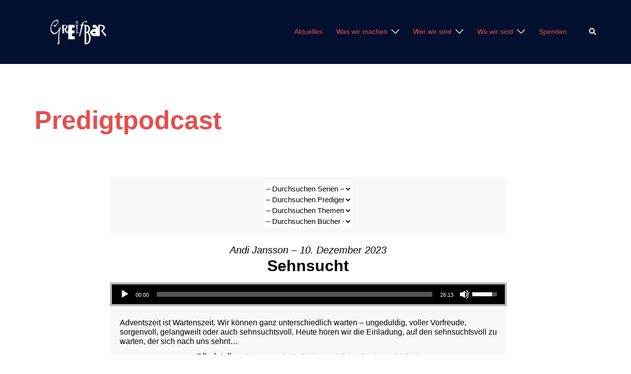

--- FILE ---
content_type: text/html; charset=UTF-8
request_url: https://www.greifbar.net/predigten/?enmse=1&enmse_am=1&enmse_mid=1686&enmse_av=1
body_size: 142822
content:
<!DOCTYPE html>
<html lang="de">
<head>
<meta charset="UTF-8">
<meta name="viewport" content="width=device-width, initial-scale=1">
<link rel="profile" href="http://gmpg.org/xfn/11">
<link rel="pingback" href="https://www.greifbar.net/xmlrpc.php">

<title>Predigtpodcast</title>
<meta name='robots' content='max-image-preview:large' />
<link rel='dns-prefetch' href='//www.greifbar.net' />
<link rel="alternate" type="application/rss+xml" title=" &raquo; Feed" href="https://www.greifbar.net/feed/" />
<link rel="alternate" type="application/rss+xml" title=" &raquo; Kommentar-Feed" href="https://www.greifbar.net/comments/feed/" />
<link rel="alternate" title="oEmbed (JSON)" type="application/json+oembed" href="https://www.greifbar.net/wp-json/oembed/1.0/embed?url=https%3A%2F%2Fwww.greifbar.net%2Fpredigten%2F" />
<link rel="alternate" title="oEmbed (XML)" type="text/xml+oembed" href="https://www.greifbar.net/wp-json/oembed/1.0/embed?url=https%3A%2F%2Fwww.greifbar.net%2Fpredigten%2F&#038;format=xml" />
<style id='wp-img-auto-sizes-contain-inline-css' type='text/css'>
img:is([sizes=auto i],[sizes^="auto," i]){contain-intrinsic-size:3000px 1500px}
/*# sourceURL=wp-img-auto-sizes-contain-inline-css */
</style>
<link rel='stylesheet' id='SeriesEngineFrontendStyles-css' href='https://www.greifbar.net/wp-content/plugins/seriesengine_plugin/css/se_styles.css?ver=6.9' type='text/css' media='all' />
<link rel='stylesheet' id='mediaelement-css' href='https://www.greifbar.net/wp-includes/js/mediaelement/mediaelementplayer-legacy.min.css?ver=4.2.17' type='text/css' media='all' />
<link rel='stylesheet' id='wp-mediaelement-css' href='https://www.greifbar.net/wp-includes/js/mediaelement/wp-mediaelement.min.css?ver=6.9' type='text/css' media='all' />
<link rel='stylesheet' id='seriesenginefontawesome-css' href='https://www.greifbar.net/wp-content/plugins/seriesengine_plugin/css/font-awesome/css/font-awesome.min.css?ver=6.9' type='text/css' media='all' />
<link rel='stylesheet' id='st-stylesheet-css' href='https://www.greifbar.net/wp-content/plugins/sydney-toolbox/css/styles.min.css?ver=20220107' type='text/css' media='all' />
<link rel='stylesheet' id='sydney-bootstrap-css' href='https://www.greifbar.net/wp-content/themes/sydney/css/bootstrap/bootstrap.min.css?ver=1' type='text/css' media='all' />
<link rel='stylesheet' id='wp-block-library-css' href='https://www.greifbar.net/wp-includes/css/dist/block-library/style.min.css?ver=6.9' type='text/css' media='all' />
<style id='wp-block-library-inline-css' type='text/css'>
.wp-block-image.is-style-sydney-rounded img { border-radius:30px; }
.wp-block-gallery.is-style-sydney-rounded img { border-radius:30px; }
/*# sourceURL=wp-block-library-inline-css */
</style>
<style id='global-styles-inline-css' type='text/css'>
:root{--wp--preset--aspect-ratio--square: 1;--wp--preset--aspect-ratio--4-3: 4/3;--wp--preset--aspect-ratio--3-4: 3/4;--wp--preset--aspect-ratio--3-2: 3/2;--wp--preset--aspect-ratio--2-3: 2/3;--wp--preset--aspect-ratio--16-9: 16/9;--wp--preset--aspect-ratio--9-16: 9/16;--wp--preset--color--black: #000000;--wp--preset--color--cyan-bluish-gray: #abb8c3;--wp--preset--color--white: #ffffff;--wp--preset--color--pale-pink: #f78da7;--wp--preset--color--vivid-red: #cf2e2e;--wp--preset--color--luminous-vivid-orange: #ff6900;--wp--preset--color--luminous-vivid-amber: #fcb900;--wp--preset--color--light-green-cyan: #7bdcb5;--wp--preset--color--vivid-green-cyan: #00d084;--wp--preset--color--pale-cyan-blue: #8ed1fc;--wp--preset--color--vivid-cyan-blue: #0693e3;--wp--preset--color--vivid-purple: #9b51e0;--wp--preset--color--global-color-1: var(--sydney-global-color-1);--wp--preset--color--global-color-2: var(--sydney-global-color-2);--wp--preset--color--global-color-3: var(--sydney-global-color-3);--wp--preset--color--global-color-4: var(--sydney-global-color-4);--wp--preset--color--global-color-5: var(--sydney-global-color-5);--wp--preset--color--global-color-6: var(--sydney-global-color-6);--wp--preset--color--global-color-7: var(--sydney-global-color-7);--wp--preset--color--global-color-8: var(--sydney-global-color-8);--wp--preset--color--global-color-9: var(--sydney-global-color-9);--wp--preset--gradient--vivid-cyan-blue-to-vivid-purple: linear-gradient(135deg,rgb(6,147,227) 0%,rgb(155,81,224) 100%);--wp--preset--gradient--light-green-cyan-to-vivid-green-cyan: linear-gradient(135deg,rgb(122,220,180) 0%,rgb(0,208,130) 100%);--wp--preset--gradient--luminous-vivid-amber-to-luminous-vivid-orange: linear-gradient(135deg,rgb(252,185,0) 0%,rgb(255,105,0) 100%);--wp--preset--gradient--luminous-vivid-orange-to-vivid-red: linear-gradient(135deg,rgb(255,105,0) 0%,rgb(207,46,46) 100%);--wp--preset--gradient--very-light-gray-to-cyan-bluish-gray: linear-gradient(135deg,rgb(238,238,238) 0%,rgb(169,184,195) 100%);--wp--preset--gradient--cool-to-warm-spectrum: linear-gradient(135deg,rgb(74,234,220) 0%,rgb(151,120,209) 20%,rgb(207,42,186) 40%,rgb(238,44,130) 60%,rgb(251,105,98) 80%,rgb(254,248,76) 100%);--wp--preset--gradient--blush-light-purple: linear-gradient(135deg,rgb(255,206,236) 0%,rgb(152,150,240) 100%);--wp--preset--gradient--blush-bordeaux: linear-gradient(135deg,rgb(254,205,165) 0%,rgb(254,45,45) 50%,rgb(107,0,62) 100%);--wp--preset--gradient--luminous-dusk: linear-gradient(135deg,rgb(255,203,112) 0%,rgb(199,81,192) 50%,rgb(65,88,208) 100%);--wp--preset--gradient--pale-ocean: linear-gradient(135deg,rgb(255,245,203) 0%,rgb(182,227,212) 50%,rgb(51,167,181) 100%);--wp--preset--gradient--electric-grass: linear-gradient(135deg,rgb(202,248,128) 0%,rgb(113,206,126) 100%);--wp--preset--gradient--midnight: linear-gradient(135deg,rgb(2,3,129) 0%,rgb(40,116,252) 100%);--wp--preset--font-size--small: 13px;--wp--preset--font-size--medium: 20px;--wp--preset--font-size--large: 36px;--wp--preset--font-size--x-large: 42px;--wp--preset--spacing--20: 10px;--wp--preset--spacing--30: 20px;--wp--preset--spacing--40: 30px;--wp--preset--spacing--50: clamp(30px, 5vw, 60px);--wp--preset--spacing--60: clamp(30px, 7vw, 80px);--wp--preset--spacing--70: clamp(50px, 7vw, 100px);--wp--preset--spacing--80: clamp(50px, 10vw, 120px);--wp--preset--shadow--natural: 6px 6px 9px rgba(0, 0, 0, 0.2);--wp--preset--shadow--deep: 12px 12px 50px rgba(0, 0, 0, 0.4);--wp--preset--shadow--sharp: 6px 6px 0px rgba(0, 0, 0, 0.2);--wp--preset--shadow--outlined: 6px 6px 0px -3px rgb(255, 255, 255), 6px 6px rgb(0, 0, 0);--wp--preset--shadow--crisp: 6px 6px 0px rgb(0, 0, 0);}:root { --wp--style--global--content-size: 740px;--wp--style--global--wide-size: 1140px; }:where(body) { margin: 0; }.wp-site-blocks { padding-top: var(--wp--style--root--padding-top); padding-bottom: var(--wp--style--root--padding-bottom); }.has-global-padding { padding-right: var(--wp--style--root--padding-right); padding-left: var(--wp--style--root--padding-left); }.has-global-padding > .alignfull { margin-right: calc(var(--wp--style--root--padding-right) * -1); margin-left: calc(var(--wp--style--root--padding-left) * -1); }.has-global-padding :where(:not(.alignfull.is-layout-flow) > .has-global-padding:not(.wp-block-block, .alignfull)) { padding-right: 0; padding-left: 0; }.has-global-padding :where(:not(.alignfull.is-layout-flow) > .has-global-padding:not(.wp-block-block, .alignfull)) > .alignfull { margin-left: 0; margin-right: 0; }.wp-site-blocks > .alignleft { float: left; margin-right: 2em; }.wp-site-blocks > .alignright { float: right; margin-left: 2em; }.wp-site-blocks > .aligncenter { justify-content: center; margin-left: auto; margin-right: auto; }:where(.wp-site-blocks) > * { margin-block-start: 24px; margin-block-end: 0; }:where(.wp-site-blocks) > :first-child { margin-block-start: 0; }:where(.wp-site-blocks) > :last-child { margin-block-end: 0; }:root { --wp--style--block-gap: 24px; }:root :where(.is-layout-flow) > :first-child{margin-block-start: 0;}:root :where(.is-layout-flow) > :last-child{margin-block-end: 0;}:root :where(.is-layout-flow) > *{margin-block-start: 24px;margin-block-end: 0;}:root :where(.is-layout-constrained) > :first-child{margin-block-start: 0;}:root :where(.is-layout-constrained) > :last-child{margin-block-end: 0;}:root :where(.is-layout-constrained) > *{margin-block-start: 24px;margin-block-end: 0;}:root :where(.is-layout-flex){gap: 24px;}:root :where(.is-layout-grid){gap: 24px;}.is-layout-flow > .alignleft{float: left;margin-inline-start: 0;margin-inline-end: 2em;}.is-layout-flow > .alignright{float: right;margin-inline-start: 2em;margin-inline-end: 0;}.is-layout-flow > .aligncenter{margin-left: auto !important;margin-right: auto !important;}.is-layout-constrained > .alignleft{float: left;margin-inline-start: 0;margin-inline-end: 2em;}.is-layout-constrained > .alignright{float: right;margin-inline-start: 2em;margin-inline-end: 0;}.is-layout-constrained > .aligncenter{margin-left: auto !important;margin-right: auto !important;}.is-layout-constrained > :where(:not(.alignleft):not(.alignright):not(.alignfull)){max-width: var(--wp--style--global--content-size);margin-left: auto !important;margin-right: auto !important;}.is-layout-constrained > .alignwide{max-width: var(--wp--style--global--wide-size);}body .is-layout-flex{display: flex;}.is-layout-flex{flex-wrap: wrap;align-items: center;}.is-layout-flex > :is(*, div){margin: 0;}body .is-layout-grid{display: grid;}.is-layout-grid > :is(*, div){margin: 0;}body{--wp--style--root--padding-top: 0px;--wp--style--root--padding-right: 0px;--wp--style--root--padding-bottom: 0px;--wp--style--root--padding-left: 0px;}a:where(:not(.wp-element-button)){text-decoration: underline;}:root :where(.wp-element-button, .wp-block-button__link){background-color: #32373c;border-width: 0;color: #fff;font-family: inherit;font-size: inherit;font-style: inherit;font-weight: inherit;letter-spacing: inherit;line-height: inherit;padding-top: calc(0.667em + 2px);padding-right: calc(1.333em + 2px);padding-bottom: calc(0.667em + 2px);padding-left: calc(1.333em + 2px);text-decoration: none;text-transform: inherit;}.has-black-color{color: var(--wp--preset--color--black) !important;}.has-cyan-bluish-gray-color{color: var(--wp--preset--color--cyan-bluish-gray) !important;}.has-white-color{color: var(--wp--preset--color--white) !important;}.has-pale-pink-color{color: var(--wp--preset--color--pale-pink) !important;}.has-vivid-red-color{color: var(--wp--preset--color--vivid-red) !important;}.has-luminous-vivid-orange-color{color: var(--wp--preset--color--luminous-vivid-orange) !important;}.has-luminous-vivid-amber-color{color: var(--wp--preset--color--luminous-vivid-amber) !important;}.has-light-green-cyan-color{color: var(--wp--preset--color--light-green-cyan) !important;}.has-vivid-green-cyan-color{color: var(--wp--preset--color--vivid-green-cyan) !important;}.has-pale-cyan-blue-color{color: var(--wp--preset--color--pale-cyan-blue) !important;}.has-vivid-cyan-blue-color{color: var(--wp--preset--color--vivid-cyan-blue) !important;}.has-vivid-purple-color{color: var(--wp--preset--color--vivid-purple) !important;}.has-global-color-1-color{color: var(--wp--preset--color--global-color-1) !important;}.has-global-color-2-color{color: var(--wp--preset--color--global-color-2) !important;}.has-global-color-3-color{color: var(--wp--preset--color--global-color-3) !important;}.has-global-color-4-color{color: var(--wp--preset--color--global-color-4) !important;}.has-global-color-5-color{color: var(--wp--preset--color--global-color-5) !important;}.has-global-color-6-color{color: var(--wp--preset--color--global-color-6) !important;}.has-global-color-7-color{color: var(--wp--preset--color--global-color-7) !important;}.has-global-color-8-color{color: var(--wp--preset--color--global-color-8) !important;}.has-global-color-9-color{color: var(--wp--preset--color--global-color-9) !important;}.has-black-background-color{background-color: var(--wp--preset--color--black) !important;}.has-cyan-bluish-gray-background-color{background-color: var(--wp--preset--color--cyan-bluish-gray) !important;}.has-white-background-color{background-color: var(--wp--preset--color--white) !important;}.has-pale-pink-background-color{background-color: var(--wp--preset--color--pale-pink) !important;}.has-vivid-red-background-color{background-color: var(--wp--preset--color--vivid-red) !important;}.has-luminous-vivid-orange-background-color{background-color: var(--wp--preset--color--luminous-vivid-orange) !important;}.has-luminous-vivid-amber-background-color{background-color: var(--wp--preset--color--luminous-vivid-amber) !important;}.has-light-green-cyan-background-color{background-color: var(--wp--preset--color--light-green-cyan) !important;}.has-vivid-green-cyan-background-color{background-color: var(--wp--preset--color--vivid-green-cyan) !important;}.has-pale-cyan-blue-background-color{background-color: var(--wp--preset--color--pale-cyan-blue) !important;}.has-vivid-cyan-blue-background-color{background-color: var(--wp--preset--color--vivid-cyan-blue) !important;}.has-vivid-purple-background-color{background-color: var(--wp--preset--color--vivid-purple) !important;}.has-global-color-1-background-color{background-color: var(--wp--preset--color--global-color-1) !important;}.has-global-color-2-background-color{background-color: var(--wp--preset--color--global-color-2) !important;}.has-global-color-3-background-color{background-color: var(--wp--preset--color--global-color-3) !important;}.has-global-color-4-background-color{background-color: var(--wp--preset--color--global-color-4) !important;}.has-global-color-5-background-color{background-color: var(--wp--preset--color--global-color-5) !important;}.has-global-color-6-background-color{background-color: var(--wp--preset--color--global-color-6) !important;}.has-global-color-7-background-color{background-color: var(--wp--preset--color--global-color-7) !important;}.has-global-color-8-background-color{background-color: var(--wp--preset--color--global-color-8) !important;}.has-global-color-9-background-color{background-color: var(--wp--preset--color--global-color-9) !important;}.has-black-border-color{border-color: var(--wp--preset--color--black) !important;}.has-cyan-bluish-gray-border-color{border-color: var(--wp--preset--color--cyan-bluish-gray) !important;}.has-white-border-color{border-color: var(--wp--preset--color--white) !important;}.has-pale-pink-border-color{border-color: var(--wp--preset--color--pale-pink) !important;}.has-vivid-red-border-color{border-color: var(--wp--preset--color--vivid-red) !important;}.has-luminous-vivid-orange-border-color{border-color: var(--wp--preset--color--luminous-vivid-orange) !important;}.has-luminous-vivid-amber-border-color{border-color: var(--wp--preset--color--luminous-vivid-amber) !important;}.has-light-green-cyan-border-color{border-color: var(--wp--preset--color--light-green-cyan) !important;}.has-vivid-green-cyan-border-color{border-color: var(--wp--preset--color--vivid-green-cyan) !important;}.has-pale-cyan-blue-border-color{border-color: var(--wp--preset--color--pale-cyan-blue) !important;}.has-vivid-cyan-blue-border-color{border-color: var(--wp--preset--color--vivid-cyan-blue) !important;}.has-vivid-purple-border-color{border-color: var(--wp--preset--color--vivid-purple) !important;}.has-global-color-1-border-color{border-color: var(--wp--preset--color--global-color-1) !important;}.has-global-color-2-border-color{border-color: var(--wp--preset--color--global-color-2) !important;}.has-global-color-3-border-color{border-color: var(--wp--preset--color--global-color-3) !important;}.has-global-color-4-border-color{border-color: var(--wp--preset--color--global-color-4) !important;}.has-global-color-5-border-color{border-color: var(--wp--preset--color--global-color-5) !important;}.has-global-color-6-border-color{border-color: var(--wp--preset--color--global-color-6) !important;}.has-global-color-7-border-color{border-color: var(--wp--preset--color--global-color-7) !important;}.has-global-color-8-border-color{border-color: var(--wp--preset--color--global-color-8) !important;}.has-global-color-9-border-color{border-color: var(--wp--preset--color--global-color-9) !important;}.has-vivid-cyan-blue-to-vivid-purple-gradient-background{background: var(--wp--preset--gradient--vivid-cyan-blue-to-vivid-purple) !important;}.has-light-green-cyan-to-vivid-green-cyan-gradient-background{background: var(--wp--preset--gradient--light-green-cyan-to-vivid-green-cyan) !important;}.has-luminous-vivid-amber-to-luminous-vivid-orange-gradient-background{background: var(--wp--preset--gradient--luminous-vivid-amber-to-luminous-vivid-orange) !important;}.has-luminous-vivid-orange-to-vivid-red-gradient-background{background: var(--wp--preset--gradient--luminous-vivid-orange-to-vivid-red) !important;}.has-very-light-gray-to-cyan-bluish-gray-gradient-background{background: var(--wp--preset--gradient--very-light-gray-to-cyan-bluish-gray) !important;}.has-cool-to-warm-spectrum-gradient-background{background: var(--wp--preset--gradient--cool-to-warm-spectrum) !important;}.has-blush-light-purple-gradient-background{background: var(--wp--preset--gradient--blush-light-purple) !important;}.has-blush-bordeaux-gradient-background{background: var(--wp--preset--gradient--blush-bordeaux) !important;}.has-luminous-dusk-gradient-background{background: var(--wp--preset--gradient--luminous-dusk) !important;}.has-pale-ocean-gradient-background{background: var(--wp--preset--gradient--pale-ocean) !important;}.has-electric-grass-gradient-background{background: var(--wp--preset--gradient--electric-grass) !important;}.has-midnight-gradient-background{background: var(--wp--preset--gradient--midnight) !important;}.has-small-font-size{font-size: var(--wp--preset--font-size--small) !important;}.has-medium-font-size{font-size: var(--wp--preset--font-size--medium) !important;}.has-large-font-size{font-size: var(--wp--preset--font-size--large) !important;}.has-x-large-font-size{font-size: var(--wp--preset--font-size--x-large) !important;}
:root :where(.wp-block-pullquote){font-size: 1.5em;line-height: 1.6;}
/*# sourceURL=global-styles-inline-css */
</style>
<link rel='stylesheet' id='events-manager-css' href='https://www.greifbar.net/wp-content/plugins/events-manager/includes/css/events-manager.min.css?ver=7.2.3.1' type='text/css' media='all' />
<link rel='stylesheet' id='advent-calendar-plugin-styles-css' href='https://www.greifbar.net/wp-content/plugins/advent-calender/public/assets/css/advent-calendar.css?ver=1.0.2' type='text/css' media='all' />
<link rel='stylesheet' id='sydney-elementor-css' href='https://www.greifbar.net/wp-content/themes/sydney/css/components/elementor.min.css?ver=20220824' type='text/css' media='all' />
<link rel='stylesheet' id='sydney-style-min-css' href='https://www.greifbar.net/wp-content/themes/sydney/css/styles.min.css?ver=20250404' type='text/css' media='all' />
<style id='sydney-style-min-inline-css' type='text/css'>
.woocommerce ul.products li.product{text-align:center;}.header-image{background-size:cover;}.header-image{height:300px;}:root{--sydney-global-color-1:#d65050;--sydney-global-color-2:#b73d3d;--sydney-global-color-3:#233452;--sydney-global-color-4:#00102E;--sydney-global-color-5:#6d7685;--sydney-global-color-6:#00102E;--sydney-global-color-7:#F4F5F7;--sydney-global-color-8:#dbdbdb;--sydney-global-color-9:#ffffff;}.llms-student-dashboard .llms-button-secondary:hover,.llms-button-action:hover,.read-more-gt,.widget-area .widget_fp_social a,#mainnav ul li a:hover,.sydney_contact_info_widget span,.roll-team .team-content .name,.roll-team .team-item .team-pop .team-social li:hover a,.roll-infomation li.address:before,.roll-infomation li.phone:before,.roll-infomation li.email:before,.roll-testimonials .name,.roll-button.border,.roll-button:hover,.roll-icon-list .icon i,.roll-icon-list .content h3 a:hover,.roll-icon-box.white .content h3 a,.roll-icon-box .icon i,.roll-icon-box .content h3 a:hover,.switcher-container .switcher-icon a:focus,.go-top:hover,.hentry .meta-post a:hover,#mainnav > ul > li > a.active,#mainnav > ul > li > a:hover,button:hover,input[type="button"]:hover,input[type="reset"]:hover,input[type="submit"]:hover,.text-color,.social-menu-widget a,.social-menu-widget a:hover,.archive .team-social li a,a,h1 a,h2 a,h3 a,h4 a,h5 a,h6 a,.classic-alt .meta-post a,.single .hentry .meta-post a,.content-area.modern .hentry .meta-post span:before,.content-area.modern .post-cat{color:var(--sydney-global-color-1)}.llms-student-dashboard .llms-button-secondary,.llms-button-action,.woocommerce #respond input#submit,.woocommerce a.button,.woocommerce button.button,.woocommerce input.button,.project-filter li a.active,.project-filter li a:hover,.preloader .pre-bounce1,.preloader .pre-bounce2,.roll-team .team-item .team-pop,.roll-progress .progress-animate,.roll-socials li a:hover,.roll-project .project-item .project-pop,.roll-project .project-filter li.active,.roll-project .project-filter li:hover,.roll-button.light:hover,.roll-button.border:hover,.roll-button,.roll-icon-box.white .icon,.owl-theme .owl-controls .owl-page.active span,.owl-theme .owl-controls.clickable .owl-page:hover span,.go-top,.bottom .socials li:hover a,.sidebar .widget:before,.blog-pagination ul li.active,.blog-pagination ul li:hover a,.content-area .hentry:after,.text-slider .maintitle:after,.error-wrap #search-submit:hover,#mainnav .sub-menu li:hover > a,#mainnav ul li ul:after,button,input[type="button"],input[type="reset"],input[type="submit"],.panel-grid-cell .widget-title:after,.cart-amount{background-color:var(--sydney-global-color-1)}.llms-student-dashboard .llms-button-secondary,.llms-student-dashboard .llms-button-secondary:hover,.llms-button-action,.llms-button-action:hover,.roll-socials li a:hover,.roll-socials li a,.roll-button.light:hover,.roll-button.border,.roll-button,.roll-icon-list .icon,.roll-icon-box .icon,.owl-theme .owl-controls .owl-page span,.comment .comment-detail,.widget-tags .tag-list a:hover,.blog-pagination ul li,.error-wrap #search-submit:hover,textarea:focus,input[type="text"]:focus,input[type="password"]:focus,input[type="date"]:focus,input[type="number"]:focus,input[type="email"]:focus,input[type="url"]:focus,input[type="search"]:focus,input[type="tel"]:focus,button,input[type="button"],input[type="reset"],input[type="submit"],.archive .team-social li a{border-color:var(--sydney-global-color-1)}.sydney_contact_info_widget span{fill:var(--sydney-global-color-1);}.go-top:hover svg{stroke:var(--sydney-global-color-1);}.site-header.float-header{background-color:rgba(0,0,0,0.9);}@media only screen and (max-width:1024px){.site-header{background-color:#000000;}}#mainnav ul li a,#mainnav ul li::before{color:#e64e4e}#mainnav .sub-menu li a{color:#d6d6d6}#mainnav .sub-menu li a{background:#3d3d3d}.text-slider .maintitle,.text-slider .subtitle{color:#ffffff}body{color:#000000}#secondary{background-color:#ffffff}#secondary,#secondary a:not(.wp-block-button__link){color:#6d7685}.btn-menu .sydney-svg-icon{fill:#ffffff}#mainnav ul li a:hover,.main-header #mainnav .menu > li > a:hover{color:#d65050}.overlay{background-color:#000000}.page-wrap{padding-top:83px;}.page-wrap{padding-bottom:100px;}@media only screen and (max-width:1025px){.mobile-slide{display:block;}.slide-item{background-image:none !important;}.header-slider{}.slide-item{height:auto !important;}.slide-inner{min-height:initial;}}.go-top.show{border-radius:2px;bottom:10px;}.go-top.position-right{right:20px;}.go-top.position-left{left:20px;}.go-top{background-color:;}.go-top:hover{background-color:;}.go-top{color:;}.go-top svg{stroke:;}.go-top:hover{color:;}.go-top:hover svg{stroke:;}.go-top .sydney-svg-icon,.go-top .sydney-svg-icon svg{width:16px;height:16px;}.go-top{padding:15px;}@media (min-width:992px){.site-info{font-size:16px;}}@media (min-width:576px) and (max-width:991px){.site-info{font-size:16px;}}@media (max-width:575px){.site-info{font-size:16px;}}.site-info{border-top:0 solid rgba(255,255,255,0.1);}.footer-widgets-grid{gap:30px;}@media (min-width:992px){.footer-widgets-grid{padding-top:95px;padding-bottom:95px;}}@media (min-width:576px) and (max-width:991px){.footer-widgets-grid{padding-top:60px;padding-bottom:60px;}}@media (max-width:575px){.footer-widgets-grid{padding-top:60px;padding-bottom:60px;}}@media (min-width:992px){.sidebar-column .widget .widget-title{font-size:22px;}}@media (min-width:576px) and (max-width:991px){.sidebar-column .widget .widget-title{font-size:22px;}}@media (max-width:575px){.sidebar-column .widget .widget-title{font-size:22px;}}@media (min-width:992px){.footer-widgets{font-size:16px;}}@media (min-width:576px) and (max-width:991px){.footer-widgets{font-size:16px;}}@media (max-width:575px){.footer-widgets{font-size:16px;}}.footer-widgets{background-color:#00102E;}.sidebar-column .widget .widget-title{color:;}.sidebar-column .widget h1,.sidebar-column .widget h2,.sidebar-column .widget h3,.sidebar-column .widget h4,.sidebar-column .widget h5,.sidebar-column .widget h6{color:;}.sidebar-column .widget{color:#ffffff;}#sidebar-footer .widget a{color:#ffffff;}#sidebar-footer .widget a:hover{color:;}.site-footer{background-color:#00102E;}.site-info,.site-info a{color:#ffffff;}.site-info .sydney-svg-icon svg{fill:#ffffff;}.site-info{padding-top:20px;padding-bottom:20px;}@media (min-width:992px){button,.roll-button,a.button,.wp-block-button__link,.wp-block-button.is-style-outline a,input[type="button"],input[type="reset"],input[type="submit"]{padding-top:12px;padding-bottom:12px;}}@media (min-width:576px) and (max-width:991px){button,.roll-button,a.button,.wp-block-button__link,.wp-block-button.is-style-outline a,input[type="button"],input[type="reset"],input[type="submit"]{padding-top:12px;padding-bottom:12px;}}@media (max-width:575px){button,.roll-button,a.button,.wp-block-button__link,.wp-block-button.is-style-outline a,input[type="button"],input[type="reset"],input[type="submit"]{padding-top:12px;padding-bottom:12px;}}@media (min-width:992px){button,.roll-button,a.button,.wp-block-button__link,.wp-block-button.is-style-outline a,input[type="button"],input[type="reset"],input[type="submit"]{padding-left:35px;padding-right:35px;}}@media (min-width:576px) and (max-width:991px){button,.roll-button,a.button,.wp-block-button__link,.wp-block-button.is-style-outline a,input[type="button"],input[type="reset"],input[type="submit"]{padding-left:35px;padding-right:35px;}}@media (max-width:575px){button,.roll-button,a.button,.wp-block-button__link,.wp-block-button.is-style-outline a,input[type="button"],input[type="reset"],input[type="submit"]{padding-left:35px;padding-right:35px;}}button,.roll-button,a.button,.wp-block-button__link,input[type="button"],input[type="reset"],input[type="submit"]{border-radius:0;}@media (min-width:992px){button,.roll-button,a.button,.wp-block-button__link,input[type="button"],input[type="reset"],input[type="submit"]{font-size:14px;}}@media (min-width:576px) and (max-width:991px){button,.roll-button,a.button,.wp-block-button__link,input[type="button"],input[type="reset"],input[type="submit"]{font-size:14px;}}@media (max-width:575px){button,.roll-button,a.button,.wp-block-button__link,input[type="button"],input[type="reset"],input[type="submit"]{font-size:14px;}}button,.roll-button,a.button,.wp-block-button__link,input[type="button"],input[type="reset"],input[type="submit"]{text-transform:uppercase;}button,.wp-element-button,div.wpforms-container-full:not(.wpforms-block) .wpforms-form input[type=submit],div.wpforms-container-full:not(.wpforms-block) .wpforms-form button[type=submit],div.wpforms-container-full:not(.wpforms-block) .wpforms-form .wpforms-page-button,.roll-button,a.button,.wp-block-button__link,input[type="button"],input[type="reset"],input[type="submit"]{background-color:;}button:hover,.wp-element-button:hover,div.wpforms-container-full:not(.wpforms-block) .wpforms-form input[type=submit]:hover,div.wpforms-container-full:not(.wpforms-block) .wpforms-form button[type=submit]:hover,div.wpforms-container-full:not(.wpforms-block) .wpforms-form .wpforms-page-button:hover,.roll-button:hover,a.button:hover,.wp-block-button__link:hover,input[type="button"]:hover,input[type="reset"]:hover,input[type="submit"]:hover{background-color:;}button,#sidebar-footer a.wp-block-button__link,.wp-element-button,div.wpforms-container-full:not(.wpforms-block) .wpforms-form input[type=submit],div.wpforms-container-full:not(.wpforms-block) .wpforms-form button[type=submit],div.wpforms-container-full:not(.wpforms-block) .wpforms-form .wpforms-page-button,.checkout-button.button,a.button,.wp-block-button__link,input[type="button"],input[type="reset"],input[type="submit"]{color:;}button:hover,#sidebar-footer .wp-block-button__link:hover,.wp-element-button:hover,div.wpforms-container-full:not(.wpforms-block) .wpforms-form input[type=submit]:hover,div.wpforms-container-full:not(.wpforms-block) .wpforms-form button[type=submit]:hover,div.wpforms-container-full:not(.wpforms-block) .wpforms-form .wpforms-page-button:hover,.roll-button:hover,a.button:hover,.wp-block-button__link:hover,input[type="button"]:hover,input[type="reset"]:hover,input[type="submit"]:hover{color:;}.is-style-outline .wp-block-button__link,div.wpforms-container-full:not(.wpforms-block) .wpforms-form input[type=submit],div.wpforms-container-full:not(.wpforms-block) .wpforms-form button[type=submit],div.wpforms-container-full:not(.wpforms-block) .wpforms-form .wpforms-page-button,.roll-button,.wp-block-button__link.is-style-outline,button,a.button,.wp-block-button__link,input[type="button"],input[type="reset"],input[type="submit"]{border-color:;}button:hover,div.wpforms-container-full:not(.wpforms-block) .wpforms-form input[type=submit]:hover,div.wpforms-container-full:not(.wpforms-block) .wpforms-form button[type=submit]:hover,div.wpforms-container-full:not(.wpforms-block) .wpforms-form .wpforms-page-button:hover,.roll-button:hover,a.button:hover,.wp-block-button__link:hover,input[type="button"]:hover,input[type="reset"]:hover,input[type="submit"]:hover{border-color:;}.posts-layout .list-image{width:30%;}.posts-layout .list-content{width:70%;}.content-area:not(.layout4):not(.layout6) .posts-layout .entry-thumb{margin:0 0 24px 0;}.layout4 .entry-thumb,.layout6 .entry-thumb{margin:0 24px 0 0;}.layout6 article:nth-of-type(even) .list-image .entry-thumb{margin:0 0 0 24px;}.posts-layout .entry-header{margin-bottom:24px;}.posts-layout .entry-meta.below-excerpt{margin:15px 0 0;}.posts-layout .entry-meta.above-title{margin:0 0 15px;}.single .entry-header .entry-title{color:;}.single .entry-header .entry-meta,.single .entry-header .entry-meta a{color:;}@media (min-width:992px){.single .entry-meta{font-size:12px;}}@media (min-width:576px) and (max-width:991px){.single .entry-meta{font-size:12px;}}@media (max-width:575px){.single .entry-meta{font-size:12px;}}@media (min-width:992px){.single .entry-header .entry-title{font-size:48px;}}@media (min-width:576px) and (max-width:991px){.single .entry-header .entry-title{font-size:32px;}}@media (max-width:575px){.single .entry-header .entry-title{font-size:32px;}}.posts-layout .entry-post{color:#233452;}.posts-layout .entry-title a{color:#00102E;}.posts-layout .author,.posts-layout .entry-meta a{color:#6d7685;}@media (min-width:992px){.posts-layout .entry-post{font-size:16px;}}@media (min-width:576px) and (max-width:991px){.posts-layout .entry-post{font-size:16px;}}@media (max-width:575px){.posts-layout .entry-post{font-size:16px;}}@media (min-width:992px){.posts-layout .entry-meta{font-size:12px;}}@media (min-width:576px) and (max-width:991px){.posts-layout .entry-meta{font-size:12px;}}@media (max-width:575px){.posts-layout .entry-meta{font-size:12px;}}@media (min-width:992px){.posts-layout .entry-title{font-size:32px;}}@media (min-width:576px) and (max-width:991px){.posts-layout .entry-title{font-size:32px;}}@media (max-width:575px){.posts-layout .entry-title{font-size:32px;}}.single .entry-header{margin-bottom:40px;}.single .entry-thumb{margin-bottom:40px;}.single .entry-meta-above{margin-bottom:24px;}.single .entry-meta-below{margin-top:24px;}@media (min-width:992px){.custom-logo-link img{max-width:180px;}}@media (min-width:576px) and (max-width:991px){.custom-logo-link img{max-width:100px;}}@media (max-width:575px){.custom-logo-link img{max-width:100px;}}.main-header,.bottom-header-row{border-bottom:0 solid rgba(255,255,255,0.1);}.header_layout_3,.header_layout_4,.header_layout_5{border-bottom:1px solid rgba(255,255,255,0.1);}.main-header:not(.sticky-active),.header-search-form{background-color:;}.main-header.sticky-active{background-color:;}.main-header .site-title a,.main-header .site-description,.main-header #mainnav .menu > li > a,#mainnav .nav-menu > li > a,.main-header .header-contact a{color:;}.main-header .sydney-svg-icon svg,.main-header .dropdown-symbol .sydney-svg-icon svg{fill:;}.sticky-active .main-header .site-title a,.sticky-active .main-header .site-description,.sticky-active .main-header #mainnav .menu > li > a,.sticky-active .main-header .header-contact a,.sticky-active .main-header .logout-link,.sticky-active .main-header .html-item,.sticky-active .main-header .sydney-login-toggle{color:;}.sticky-active .main-header .sydney-svg-icon svg,.sticky-active .main-header .dropdown-symbol .sydney-svg-icon svg{fill:;}.bottom-header-row{background-color:;}.bottom-header-row,.bottom-header-row .header-contact a,.bottom-header-row #mainnav .menu > li > a{color:;}.bottom-header-row #mainnav .menu > li > a:hover{color:;}.bottom-header-row .header-item svg,.dropdown-symbol .sydney-svg-icon svg{fill:;}.main-header .site-header-inner,.main-header .top-header-row{padding-top:15px;padding-bottom:15px;}.bottom-header-inner{padding-top:15px;padding-bottom:15px;}.bottom-header-row #mainnav ul ul li,.main-header #mainnav ul ul li{background-color:;}.bottom-header-row #mainnav ul ul li a,.bottom-header-row #mainnav ul ul li:hover a,.main-header #mainnav ul ul li:hover a,.main-header #mainnav ul ul li a{color:;}.bottom-header-row #mainnav ul ul li svg,.main-header #mainnav ul ul li svg{fill:;}.header-item .sydney-svg-icon{width:px;height:px;}.header-item .sydney-svg-icon svg{max-height:-2px;}.header-search-form{background-color:;}#mainnav .sub-menu li:hover>a,.main-header #mainnav ul ul li:hover>a{color:;}.main-header-cart .count-number{color:;}.main-header-cart .widget_shopping_cart .widgettitle:after,.main-header-cart .widget_shopping_cart .woocommerce-mini-cart__buttons:before{background-color:rgba(33,33,33,0.9);}.sydney-offcanvas-menu .mainnav ul li,.mobile-header-item.offcanvas-items,.mobile-header-item.offcanvas-items .social-profile{text-align:left;}.sydney-offcanvas-menu #mainnav ul li{text-align:left;}.sydney-offcanvas-menu #mainnav ul ul a{color:;}.sydney-offcanvas-menu #mainnav > div > ul > li > a{font-size:18px;}.sydney-offcanvas-menu #mainnav ul ul li a{font-size:16px;}.sydney-offcanvas-menu .mainnav a{padding:10px 0;}#masthead-mobile{background-color:;}#masthead-mobile .site-description,#masthead-mobile a:not(.button){color:;}#masthead-mobile svg{fill:;}.mobile-header{padding-top:15px;padding-bottom:15px;}.sydney-offcanvas-menu{background-color:;}.offcanvas-header-custom-text,.sydney-offcanvas-menu,.sydney-offcanvas-menu #mainnav a:not(.button),.sydney-offcanvas-menu a:not(.button){color:#ffffff;}.sydney-offcanvas-menu svg,.sydney-offcanvas-menu .dropdown-symbol .sydney-svg-icon svg{fill:#ffffff;}@media (min-width:992px){.site-logo{max-height:100px;}}@media (min-width:576px) and (max-width:991px){.site-logo{max-height:100px;}}@media (max-width:575px){.site-logo{max-height:100px;}}.site-title a,.site-title a:visited,.main-header .site-title a,.main-header .site-title a:visited{color:}.site-description,.main-header .site-description{color:}@media (min-width:992px){.site-title{font-size:32px;}}@media (min-width:576px) and (max-width:991px){.site-title{font-size:24px;}}@media (max-width:575px){.site-title{font-size:20px;}}@media (min-width:992px){.site-description{font-size:16px;}}@media (min-width:576px) and (max-width:991px){.site-description{font-size:16px;}}@media (max-width:575px){.site-description{font-size:16px;}}h1,h2,h3,h4,h5,h6,.site-title{text-decoration:;text-transform:;font-style:;line-height:1.2;letter-spacing:px;}@media (min-width:992px){h1:not(.site-title){font-size:52px;}}@media (min-width:576px) and (max-width:991px){h1:not(.site-title){font-size:42px;}}@media (max-width:575px){h1:not(.site-title){font-size:32px;}}@media (min-width:992px){h2{font-size:42px;}}@media (min-width:576px) and (max-width:991px){h2{font-size:32px;}}@media (max-width:575px){h2{font-size:24px;}}@media (min-width:992px){h3{font-size:32px;}}@media (min-width:576px) and (max-width:991px){h3{font-size:24px;}}@media (max-width:575px){h3{font-size:20px;}}@media (min-width:992px){h4{font-size:24px;}}@media (min-width:576px) and (max-width:991px){h4{font-size:18px;}}@media (max-width:575px){h4{font-size:16px;}}@media (min-width:992px){h5{font-size:20px;}}@media (min-width:576px) and (max-width:991px){h5{font-size:16px;}}@media (max-width:575px){h5{font-size:16px;}}@media (min-width:992px){h6{font-size:18px;}}@media (min-width:576px) and (max-width:991px){h6{font-size:16px;}}@media (max-width:575px){h6{font-size:16px;}}p,.posts-layout .entry-post{text-decoration:}body,.posts-layout .entry-post{text-transform:;font-style:;line-height:1.68;letter-spacing:px;}@media (min-width:992px){body{font-size:16px;}}@media (min-width:576px) and (max-width:991px){body{font-size:16px;}}@media (max-width:575px){body{font-size:16px;}}@media (min-width:992px){.woocommerce div.product .product-gallery-summary .entry-title{font-size:32px;}}@media (min-width:576px) and (max-width:991px){.woocommerce div.product .product-gallery-summary .entry-title{font-size:32px;}}@media (max-width:575px){.woocommerce div.product .product-gallery-summary .entry-title{font-size:32px;}}@media (min-width:992px){.woocommerce div.product .product-gallery-summary .price .amount{font-size:24px;}}@media (min-width:576px) and (max-width:991px){.woocommerce div.product .product-gallery-summary .price .amount{font-size:24px;}}@media (max-width:575px){.woocommerce div.product .product-gallery-summary .price .amount{font-size:24px;}}.woocommerce ul.products li.product .col-md-7 > *,.woocommerce ul.products li.product .col-md-8 > *,.woocommerce ul.products li.product > *{margin-bottom:12px;}.wc-block-grid__product-onsale,span.onsale{border-radius:0;top:20px!important;left:20px!important;}.wc-block-grid__product-onsale,.products span.onsale{left:auto!important;right:20px;}.wc-block-grid__product-onsale,span.onsale{color:;}.wc-block-grid__product-onsale,span.onsale{background-color:;}ul.wc-block-grid__products li.wc-block-grid__product .wc-block-grid__product-title,ul.wc-block-grid__products li.wc-block-grid__product .woocommerce-loop-product__title,ul.wc-block-grid__products li.product .wc-block-grid__product-title,ul.wc-block-grid__products li.product .woocommerce-loop-product__title,ul.products li.wc-block-grid__product .wc-block-grid__product-title,ul.products li.wc-block-grid__product .woocommerce-loop-product__title,ul.products li.product .wc-block-grid__product-title,ul.products li.product .woocommerce-loop-product__title,ul.products li.product .woocommerce-loop-category__title,.woocommerce-loop-product__title .botiga-wc-loop-product__title{color:;}a.wc-forward:not(.checkout-button){color:;}a.wc-forward:not(.checkout-button):hover{color:;}.woocommerce-pagination li .page-numbers:hover{color:;}.woocommerce-sorting-wrapper{border-color:rgba(33,33,33,0.9);}ul.products li.product-category .woocommerce-loop-category__title{text-align:center;}ul.products li.product-category > a,ul.products li.product-category > a > img{border-radius:0;}.entry-content a:not(.button):not(.elementor-button-link):not(.wp-block-button__link){color:;}.entry-content a:not(.button):not(.elementor-button-link):not(.wp-block-button__link):hover{color:;}h1{color:#e64e4e;}h2{color:#010321;}h3{color:#3f0c00;}h4{color:#420d00;}h5{color:;}h6{color:;}div.wpforms-container-full:not(.wpforms-block) .wpforms-form input[type=date],div.wpforms-container-full:not(.wpforms-block) .wpforms-form input[type=email],div.wpforms-container-full:not(.wpforms-block) .wpforms-form input[type=number],div.wpforms-container-full:not(.wpforms-block) .wpforms-form input[type=password],div.wpforms-container-full:not(.wpforms-block) .wpforms-form input[type=search],div.wpforms-container-full:not(.wpforms-block) .wpforms-form input[type=tel],div.wpforms-container-full:not(.wpforms-block) .wpforms-form input[type=text],div.wpforms-container-full:not(.wpforms-block) .wpforms-form input[type=url],div.wpforms-container-full:not(.wpforms-block) .wpforms-form select,div.wpforms-container-full:not(.wpforms-block) .wpforms-form textarea,input[type="text"],input[type="email"],input[type="url"],input[type="password"],input[type="search"],input[type="number"],input[type="tel"],input[type="date"],textarea,select,.woocommerce .select2-container .select2-selection--single,.woocommerce-page .select2-container .select2-selection--single,input[type="text"]:focus,input[type="email"]:focus,input[type="url"]:focus,input[type="password"]:focus,input[type="search"]:focus,input[type="number"]:focus,input[type="tel"]:focus,input[type="date"]:focus,textarea:focus,select:focus,.woocommerce .select2-container .select2-selection--single:focus,.woocommerce-page .select2-container .select2-selection--single:focus,.select2-container--default .select2-selection--single .select2-selection__rendered,.wp-block-search .wp-block-search__input,.wp-block-search .wp-block-search__input:focus{color:#595959;}div.wpforms-container-full:not(.wpforms-block) .wpforms-form input[type=date],div.wpforms-container-full:not(.wpforms-block) .wpforms-form input[type=email],div.wpforms-container-full:not(.wpforms-block) .wpforms-form input[type=number],div.wpforms-container-full:not(.wpforms-block) .wpforms-form input[type=password],div.wpforms-container-full:not(.wpforms-block) .wpforms-form input[type=search],div.wpforms-container-full:not(.wpforms-block) .wpforms-form input[type=tel],div.wpforms-container-full:not(.wpforms-block) .wpforms-form input[type=text],div.wpforms-container-full:not(.wpforms-block) .wpforms-form input[type=url],div.wpforms-container-full:not(.wpforms-block) .wpforms-form select,div.wpforms-container-full:not(.wpforms-block) .wpforms-form textarea,input[type="text"],input[type="email"],input[type="url"],input[type="password"],input[type="search"],input[type="number"],input[type="tel"],input[type="date"],textarea,select,.woocommerce .select2-container .select2-selection--single,.woocommerce-page .select2-container .select2-selection--single,.woocommerce-cart .woocommerce-cart-form .actions .coupon input[type="text"]{background-color:;}div.wpforms-container-full:not(.wpforms-block) .wpforms-form input[type=date],div.wpforms-container-full:not(.wpforms-block) .wpforms-form input[type=email],div.wpforms-container-full:not(.wpforms-block) .wpforms-form input[type=number],div.wpforms-container-full:not(.wpforms-block) .wpforms-form input[type=password],div.wpforms-container-full:not(.wpforms-block) .wpforms-form input[type=search],div.wpforms-container-full:not(.wpforms-block) .wpforms-form input[type=tel],div.wpforms-container-full:not(.wpforms-block) .wpforms-form input[type=text],div.wpforms-container-full:not(.wpforms-block) .wpforms-form input[type=url],div.wpforms-container-full:not(.wpforms-block) .wpforms-form select,div.wpforms-container-full:not(.wpforms-block) .wpforms-form textarea,input[type="text"],input[type="email"],input[type="url"],input[type="password"],input[type="search"],input[type="number"],input[type="tel"],input[type="range"],input[type="date"],input[type="month"],input[type="week"],input[type="time"],input[type="datetime"],input[type="datetime-local"],input[type="color"],textarea,select,.woocommerce .select2-container .select2-selection--single,.woocommerce-page .select2-container .select2-selection--single,.woocommerce-account fieldset,.woocommerce-account .woocommerce-form-login,.woocommerce-account .woocommerce-form-register,.woocommerce-cart .woocommerce-cart-form .actions .coupon input[type="text"],.wp-block-search .wp-block-search__input{border-color:#c1c1c1;}input::placeholder{color:;opacity:1;}input:-ms-input-placeholder{color:;}input::-ms-input-placeholder{color:;}img{border-radius:0;}@media (min-width:992px){.wp-caption-text,figcaption{font-size:16px;}}@media (min-width:576px) and (max-width:991px){.wp-caption-text,figcaption{font-size:16px;}}@media (max-width:575px){.wp-caption-text,figcaption{font-size:16px;}}.wp-caption-text,figcaption{color:;}
:root{--e-global-color-global_color_1:#d65050;--e-global-color-global_color_2:#b73d3d;--e-global-color-global_color_3:#233452;--e-global-color-global_color_4:#00102E;--e-global-color-global_color_5:#6d7685;--e-global-color-global_color_6:#00102E;--e-global-color-global_color_7:#F4F5F7;--e-global-color-global_color_8:#dbdbdb;--e-global-color-global_color_9:#ffffff;}
/*# sourceURL=sydney-style-min-inline-css */
</style>
<link rel='stylesheet' id='sydney-style-css' href='https://www.greifbar.net/wp-content/themes/sydney/style.css?ver=20230821' type='text/css' media='all' />
<link rel='stylesheet' id='elementor-icons-css' href='https://www.greifbar.net/wp-content/plugins/elementor/assets/lib/eicons/css/elementor-icons.min.css?ver=5.46.0' type='text/css' media='all' />
<link rel='stylesheet' id='elementor-frontend-css' href='https://www.greifbar.net/wp-content/plugins/elementor/assets/css/frontend.min.css?ver=3.34.2' type='text/css' media='all' />
<link rel='stylesheet' id='elementor-post-2400-css' href='https://www.greifbar.net/wp-content/uploads/elementor/css/post-2400.css?ver=1769290290' type='text/css' media='all' />
<link rel='stylesheet' id='font-awesome-css' href='https://www.greifbar.net/wp-content/plugins/elementor/assets/lib/font-awesome/css/font-awesome.min.css?ver=4.7.0' type='text/css' media='all' />
<link rel='stylesheet' id='elementor-gf-local-roboto-css' href='http://www.greifbar.net/wp-content/uploads/elementor/google-fonts/css/roboto.css?ver=1742247279' type='text/css' media='all' />
<link rel='stylesheet' id='elementor-gf-local-robotoslab-css' href='http://www.greifbar.net/wp-content/uploads/elementor/google-fonts/css/robotoslab.css?ver=1742247282' type='text/css' media='all' />
<script type="text/javascript" src="https://www.greifbar.net/wp-includes/js/jquery/jquery.min.js?ver=3.7.1" id="jquery-core-js"></script>
<script type="text/javascript" src="https://www.greifbar.net/wp-includes/js/jquery/jquery-migrate.min.js?ver=3.4.1" id="jquery-migrate-js"></script>
<script type="text/javascript" id="SeriesEngineFrontendJavascript-js-extra">
/* <![CDATA[ */
var seajax = {"ajaxurl":"https://www.greifbar.net/wp-admin/admin-ajax.php"};
//# sourceURL=SeriesEngineFrontendJavascript-js-extra
/* ]]> */
</script>
<script type="text/javascript" src="https://www.greifbar.net/wp-content/plugins/seriesengine_plugin/js/seriesenginefrontend281.js?ver=6.9" id="SeriesEngineFrontendJavascript-js"></script>
<script type="text/javascript" src="https://www.greifbar.net/wp-includes/js/jquery/ui/core.min.js?ver=1.13.3" id="jquery-ui-core-js"></script>
<script type="text/javascript" src="https://www.greifbar.net/wp-includes/js/jquery/ui/mouse.min.js?ver=1.13.3" id="jquery-ui-mouse-js"></script>
<script type="text/javascript" src="https://www.greifbar.net/wp-includes/js/jquery/ui/sortable.min.js?ver=1.13.3" id="jquery-ui-sortable-js"></script>
<script type="text/javascript" src="https://www.greifbar.net/wp-includes/js/jquery/ui/datepicker.min.js?ver=1.13.3" id="jquery-ui-datepicker-js"></script>
<script type="text/javascript" id="jquery-ui-datepicker-js-after">
/* <![CDATA[ */
jQuery(function(jQuery){jQuery.datepicker.setDefaults({"closeText":"Schlie\u00dfen","currentText":"Heute","monthNames":["Januar","Februar","M\u00e4rz","April","Mai","Juni","Juli","August","September","Oktober","November","Dezember"],"monthNamesShort":["Jan.","Feb.","M\u00e4rz","Apr.","Mai","Juni","Juli","Aug.","Sep.","Okt.","Nov.","Dez."],"nextText":"Weiter","prevText":"Zur\u00fcck","dayNames":["Sonntag","Montag","Dienstag","Mittwoch","Donnerstag","Freitag","Samstag"],"dayNamesShort":["So.","Mo.","Di.","Mi.","Do.","Fr.","Sa."],"dayNamesMin":["S","M","D","M","D","F","S"],"dateFormat":"d. MM yy","firstDay":1,"isRTL":false});});
//# sourceURL=jquery-ui-datepicker-js-after
/* ]]> */
</script>
<script type="text/javascript" src="https://www.greifbar.net/wp-includes/js/jquery/ui/resizable.min.js?ver=1.13.3" id="jquery-ui-resizable-js"></script>
<script type="text/javascript" src="https://www.greifbar.net/wp-includes/js/jquery/ui/draggable.min.js?ver=1.13.3" id="jquery-ui-draggable-js"></script>
<script type="text/javascript" src="https://www.greifbar.net/wp-includes/js/jquery/ui/controlgroup.min.js?ver=1.13.3" id="jquery-ui-controlgroup-js"></script>
<script type="text/javascript" src="https://www.greifbar.net/wp-includes/js/jquery/ui/checkboxradio.min.js?ver=1.13.3" id="jquery-ui-checkboxradio-js"></script>
<script type="text/javascript" src="https://www.greifbar.net/wp-includes/js/jquery/ui/button.min.js?ver=1.13.3" id="jquery-ui-button-js"></script>
<script type="text/javascript" src="https://www.greifbar.net/wp-includes/js/jquery/ui/dialog.min.js?ver=1.13.3" id="jquery-ui-dialog-js"></script>
<script type="text/javascript" id="events-manager-js-extra">
/* <![CDATA[ */
var EM = {"ajaxurl":"https://www.greifbar.net/wp-admin/admin-ajax.php","locationajaxurl":"https://www.greifbar.net/wp-admin/admin-ajax.php?action=locations_search","firstDay":"1","locale":"de","dateFormat":"yy-mm-dd","ui_css":"https://www.greifbar.net/wp-content/plugins/events-manager/includes/css/jquery-ui/build.min.css","show24hours":"1","is_ssl":"1","autocomplete_limit":"10","calendar":{"breakpoints":{"small":560,"medium":908,"large":false},"month_format":"M Y"},"phone":"","datepicker":{"format":"d.m.Y","locale":"de"},"search":{"breakpoints":{"small":650,"medium":850,"full":false}},"url":"https://www.greifbar.net/wp-content/plugins/events-manager","assets":{"input.em-uploader":{"js":{"em-uploader":{"url":"https://www.greifbar.net/wp-content/plugins/events-manager/includes/js/em-uploader.js?v=7.2.3.1","event":"em_uploader_ready"}}},".em-event-editor":{"js":{"event-editor":{"url":"https://www.greifbar.net/wp-content/plugins/events-manager/includes/js/events-manager-event-editor.js?v=7.2.3.1","event":"em_event_editor_ready"}},"css":{"event-editor":"https://www.greifbar.net/wp-content/plugins/events-manager/includes/css/events-manager-event-editor.min.css?v=7.2.3.1"}},".em-recurrence-sets, .em-timezone":{"js":{"luxon":{"url":"luxon/luxon.js?v=7.2.3.1","event":"em_luxon_ready"}}},".em-booking-form, #em-booking-form, .em-booking-recurring, .em-event-booking-form":{"js":{"em-bookings":{"url":"https://www.greifbar.net/wp-content/plugins/events-manager/includes/js/bookingsform.js?v=7.2.3.1","event":"em_booking_form_js_loaded"}}},"#em-opt-archetypes":{"js":{"archetypes":"https://www.greifbar.net/wp-content/plugins/events-manager/includes/js/admin-archetype-editor.js?v=7.2.3.1","archetypes_ms":"https://www.greifbar.net/wp-content/plugins/events-manager/includes/js/admin-archetypes.js?v=7.2.3.1","qs":"qs/qs.js?v=7.2.3.1"}}},"cached":"","txt_search":"Suche","txt_searching":"Suche...","txt_loading":"Wird geladen\u00a0\u2026","event_detach_warning":"Bist du sicher, dass du diese sich wiederholende Veranstaltung herausl\u00f6sen willst? Wenn du dies tun, verlierst du alle Buchungsinformationen und die alten wiederkehrenden Veranstaltung werden gel\u00f6scht.","delete_recurrence_warning":"Bist du sicher, dass du alle Wiederholungen dieser Veranstaltung l\u00f6schen willst? Alle Veranstaltungen werden in den Papierkorb verschoben."};
//# sourceURL=events-manager-js-extra
/* ]]> */
</script>
<script type="text/javascript" src="https://www.greifbar.net/wp-content/plugins/events-manager/includes/js/events-manager.js?ver=7.2.3.1" id="events-manager-js"></script>
<script type="text/javascript" src="https://www.greifbar.net/wp-content/plugins/events-manager/includes/external/flatpickr/l10n/de.js?ver=7.2.3.1" id="em-flatpickr-localization-js"></script>
<link rel="https://api.w.org/" href="https://www.greifbar.net/wp-json/" /><link rel="alternate" title="JSON" type="application/json" href="https://www.greifbar.net/wp-json/wp/v2/pages/710" /><link rel="EditURI" type="application/rsd+xml" title="RSD" href="https://www.greifbar.net/xmlrpc.php?rsd" />
<meta name="generator" content="WordPress 6.9" />
<link rel="canonical" href="https://www.greifbar.net/predigten/" />
<link rel='shortlink' href='https://www.greifbar.net/?p=710' />
<!-- Display fixes for Internet Explorer -->
	<!--[if IE 9]>
	<link href="https://www.greifbar.net/wp-content/plugins/seriesengine_plugin/css/ie9_fix.css" rel="stylesheet" type="text/css" />
	<![endif]-->
	<!--[if IE 8]>
	<link href="https://www.greifbar.net/wp-content/plugins/seriesengine_plugin/css/ie8_fix.css" rel="stylesheet" type="text/css" />
	<![endif]-->
	<!--[if lte IE 7]>
	<link href="https://www.greifbar.net/wp-content/plugins/seriesengine_plugin/css/ie7_fix.css" rel="stylesheet" type="text/css" />
	<![endif]-->
	<!-- end display fixes for Internet Explorer -->			<style>
				.sydney-svg-icon {
					display: inline-block;
					width: 16px;
					height: 16px;
					vertical-align: middle;
					line-height: 1;
				}
				.team-item .team-social li .sydney-svg-icon {
					width: 14px;
				}
				.roll-team:not(.style1) .team-item .team-social li .sydney-svg-icon {
					fill: #fff;
				}
				.team-item .team-social li:hover .sydney-svg-icon {
					fill: #000;
				}
				.team_hover_edits .team-social li a .sydney-svg-icon {
					fill: #000;
				}
				.team_hover_edits .team-social li:hover a .sydney-svg-icon {
					fill: #fff;
				}	
				.single-sydney-projects .entry-thumb {
					text-align: left;
				}	

			</style>
		<meta name="generator" content="Elementor 3.34.2; features: additional_custom_breakpoints; settings: css_print_method-external, google_font-enabled, font_display-auto">
			<style>
				.e-con.e-parent:nth-of-type(n+4):not(.e-lazyloaded):not(.e-no-lazyload),
				.e-con.e-parent:nth-of-type(n+4):not(.e-lazyloaded):not(.e-no-lazyload) * {
					background-image: none !important;
				}
				@media screen and (max-height: 1024px) {
					.e-con.e-parent:nth-of-type(n+3):not(.e-lazyloaded):not(.e-no-lazyload),
					.e-con.e-parent:nth-of-type(n+3):not(.e-lazyloaded):not(.e-no-lazyload) * {
						background-image: none !important;
					}
				}
				@media screen and (max-height: 640px) {
					.e-con.e-parent:nth-of-type(n+2):not(.e-lazyloaded):not(.e-no-lazyload),
					.e-con.e-parent:nth-of-type(n+2):not(.e-lazyloaded):not(.e-no-lazyload) * {
						background-image: none !important;
					}
				}
			</style>
			<link rel="icon" href="https://www.greifbar.net/wp-content/uploads/2017/05/cropped-GB-Logo642-1-32x32.png" sizes="32x32" />
<link rel="icon" href="https://www.greifbar.net/wp-content/uploads/2017/05/cropped-GB-Logo642-1-192x192.png" sizes="192x192" />
<link rel="apple-touch-icon" href="https://www.greifbar.net/wp-content/uploads/2017/05/cropped-GB-Logo642-1-180x180.png" />
<meta name="msapplication-TileImage" content="https://www.greifbar.net/wp-content/uploads/2017/05/cropped-GB-Logo642-1-270x270.png" />
		<style type="text/css" id="wp-custom-css">
			/*
Hier kannst du dein eigenes CSS einfügen.
.category-strength-training .header-image {
   background-image: url(greifbargreifswald.esy.es);
   display: block;
}


.page-id-2 .header-image {
   background-image: url(greifbargreifswald.esy.es);
   display: block;
}
Klicke auf das Hilfe-Symbol oben, um mehr zu lernen.
*/

.zeilenabstand {
 line-height: 2.0;
 margin-bottom: 4px;
 }

.margin {
	margin-bottom: 4px;
	margin-right: 4px;
}		</style>
		<script type="text/javascript">var _paq=_paq||[];_paq.push(["setCustomDimension",1,"greifbar.net"]);_paq.push(["setCustomVariable",1,"Domain","greifbar.net","page"]);_paq.push(["trackPageView"]);_paq.push(["enableLinkTracking"]);(function(){var u="//piwik.toaserver.de/";_paq.push(["setTrackerUrl",u+"piwik.php"]);_paq.push(["setSiteId","10"]);var d=document,g=d.createElement("script"),s=d.getElementsByTagName("script")[0];g.type="text/javascript";g.async=true;g.defer=true;g.src=u+"piwik.js";s.parentNode.insertBefore(g,s);})();</script></head>

<body class="wp-singular page-template-default page page-id-710 wp-theme-sydney menu-inline syd-has-blocks elementor-default elementor-kit-2400 elementor-page elementor-page-710" >

<span id="toptarget"></span>

	<div class="preloader">
	    <div class="spinner">
	        <div class="pre-bounce1"></div>
	        <div class="pre-bounce2"></div>
	    </div>
	</div>
	

<div id="page" class="hfeed site">
	<a class="skip-link screen-reader-text" href="#content">Zum Inhalt springen</a>

		

					<header id="masthead" class="main-header header_layout_2 sticky-header sticky-always">
					<div class="container">
						<div class="site-header-inner">
							<div class="row valign">
								<div class="header-col">
												<div class="site-branding">

															
					<a href="https://www.greifbar.net/" title=""><img fetchpriority="high" width="1024" height="576" class="site-logo" src="http://www.greifbar.net/wp-content/uploads/2017/05/Unbenannt-3.png" alt=""  /></a>
				
										
			</div><!-- .site-branding -->
											</div>
								<div class="header-col menu-col menu-right">
										
			<nav id="mainnav" class="mainnav">
				<div class="menu-hauptseite-einfaches-menue-container"><ul id="primary-menu" class="menu"><li id="menu-item-4619" class="menu-item menu-item-type-post_type menu-item-object-page menu-item-4619 sydney-dropdown-li"><a href="https://www.greifbar.net/aktuelles/" class="sydney-dropdown-link">Aktuelles</a></li>
<li id="menu-item-4631" class="menu-item menu-item-type-post_type menu-item-object-page current-menu-ancestor current-menu-parent current_page_parent current_page_ancestor menu-item-has-children menu-item-4631 sydney-dropdown-li"><a aria-haspopup="true" aria-expanded="false" href="https://www.greifbar.net/gottesdienst/" class="sydney-dropdown-link">Was wir machen</a><span tabindex=0 class="dropdown-symbol"><i class="sydney-svg-icon"><svg xmlns="http://www.w3.org/2000/svg" viewBox="0 0 512.011 512.011"><path d="M505.755 123.592c-8.341-8.341-21.824-8.341-30.165 0L256.005 343.176 36.421 123.592c-8.341-8.341-21.824-8.341-30.165 0s-8.341 21.824 0 30.165l234.667 234.667a21.275 21.275 0 0015.083 6.251 21.275 21.275 0 0015.083-6.251l234.667-234.667c8.34-8.341 8.34-21.824-.001-30.165z" /></svg></i></span>
<ul class="sub-menu sydney-dropdown-ul">
	<li id="menu-item-4620" class="menu-item menu-item-type-post_type menu-item-object-page menu-item-4620 sydney-dropdown-li"><a href="https://www.greifbar.net/gottesdienst/" class="sydney-dropdown-link">Gottesdienst</a></li>
	<li id="menu-item-4624" class="menu-item menu-item-type-post_type menu-item-object-page current-menu-item page_item page-item-710 current_page_item menu-item-4624 sydney-dropdown-li"><a href="https://www.greifbar.net/predigten/" aria-current="page" class="sydney-dropdown-link">Predigtpodcast</a></li>
	<li id="menu-item-4621" class="menu-item menu-item-type-post_type menu-item-object-page menu-item-4621 sydney-dropdown-li"><a href="https://www.greifbar.net/ostseeviertel/" class="sydney-dropdown-link">GreifBar im Ostseeviertel</a></li>
</ul>
</li>
<li id="menu-item-4627" class="menu-item menu-item-type-post_type menu-item-object-page menu-item-has-children menu-item-4627 sydney-dropdown-li"><a aria-haspopup="true" aria-expanded="false" href="https://www.greifbar.net/ueber-greifbar/" class="sydney-dropdown-link">Wer wir sind</a><span tabindex=0 class="dropdown-symbol"><i class="sydney-svg-icon"><svg xmlns="http://www.w3.org/2000/svg" viewBox="0 0 512.011 512.011"><path d="M505.755 123.592c-8.341-8.341-21.824-8.341-30.165 0L256.005 343.176 36.421 123.592c-8.341-8.341-21.824-8.341-30.165 0s-8.341 21.824 0 30.165l234.667 234.667a21.275 21.275 0 0015.083 6.251 21.275 21.275 0 0015.083-6.251l234.667-234.667c8.34-8.341 8.34-21.824-.001-30.165z" /></svg></i></span>
<ul class="sub-menu sydney-dropdown-ul">
	<li id="menu-item-4632" class="menu-item menu-item-type-post_type menu-item-object-page menu-item-4632 sydney-dropdown-li"><a href="https://www.greifbar.net/ueber-greifbar/" class="sydney-dropdown-link">Über GreifBar</a></li>
	<li id="menu-item-4629" class="menu-item menu-item-type-post_type menu-item-object-page menu-item-4629 sydney-dropdown-li"><a href="https://www.greifbar.net/hauptamtliche/" class="sydney-dropdown-link">Hauptamtlich</a></li>
	<li id="menu-item-4630" class="menu-item menu-item-type-post_type menu-item-object-page menu-item-4630 sydney-dropdown-li"><a href="https://www.greifbar.net/leitungsteam/" class="sydney-dropdown-link">Leitungsteam</a></li>
</ul>
</li>
<li id="menu-item-4628" class="menu-item menu-item-type-post_type menu-item-object-page menu-item-has-children menu-item-4628 sydney-dropdown-li"><a aria-haspopup="true" aria-expanded="false" href="https://www.greifbar.net/weg-zu-uns/" class="sydney-dropdown-link">Wo wir sind</a><span tabindex=0 class="dropdown-symbol"><i class="sydney-svg-icon"><svg xmlns="http://www.w3.org/2000/svg" viewBox="0 0 512.011 512.011"><path d="M505.755 123.592c-8.341-8.341-21.824-8.341-30.165 0L256.005 343.176 36.421 123.592c-8.341-8.341-21.824-8.341-30.165 0s-8.341 21.824 0 30.165l234.667 234.667a21.275 21.275 0 0015.083 6.251 21.275 21.275 0 0015.083-6.251l234.667-234.667c8.34-8.341 8.34-21.824-.001-30.165z" /></svg></i></span>
<ul class="sub-menu sydney-dropdown-ul">
	<li id="menu-item-4633" class="menu-item menu-item-type-post_type menu-item-object-page menu-item-4633 sydney-dropdown-li"><a href="https://www.greifbar.net/weg-zu-uns/" class="sydney-dropdown-link">Der Weg zu Uns</a></li>
	<li id="menu-item-4618" class="menu-item menu-item-type-post_type menu-item-object-page menu-item-4618 sydney-dropdown-li"><a href="https://www.greifbar.net/lichternetz-wgs/" class="sydney-dropdown-link">„Lichternetz“-WGs</a></li>
	<li id="menu-item-4625" class="menu-item menu-item-type-post_type menu-item-object-page menu-item-4625 sydney-dropdown-li"><a href="https://www.greifbar.net/raumbuchung/" class="sydney-dropdown-link">Raumbuchung</a></li>
</ul>
</li>
<li id="menu-item-4626" class="menu-item menu-item-type-post_type menu-item-object-page menu-item-4626 sydney-dropdown-li"><a href="https://www.greifbar.net/spenden/" class="sydney-dropdown-link">Spenden</a></li>
</ul></div>			</nav>
											</div>							
								<div class="header-col header-elements">
													<a href="#" class="header-search header-item" role="button">
					<span class="screen-reader-text">Suche</span>
					<i class="sydney-svg-icon icon-search active"><svg xmlns="http://www.w3.org/2000/svg" viewBox="0 0 512 512"><path d="M505 442.7L405.3 343c-4.5-4.5-10.6-7-17-7H372c27.6-35.3 44-79.7 44-128C416 93.1 322.9 0 208 0S0 93.1 0 208s93.1 208 208 208c48.3 0 92.7-16.4 128-44v16.3c0 6.4 2.5 12.5 7 17l99.7 99.7c9.4 9.4 24.6 9.4 33.9 0l28.3-28.3c9.4-9.4 9.4-24.6.1-34zM208 336c-70.7 0-128-57.2-128-128 0-70.7 57.2-128 128-128 70.7 0 128 57.2 128 128 0 70.7-57.2 128-128 128z" /></svg></i>
					<i class="sydney-svg-icon icon-cancel"><svg width="16" height="16" viewBox="0 0 16 16" fill="none" xmlns="http://www.w3.org/2000/svg"><path d="M12.59 0L7 5.59L1.41 0L0 1.41L5.59 7L0 12.59L1.41 14L7 8.41L12.59 14L14 12.59L8.41 7L14 1.41L12.59 0Z" /></svg></i>
				</a>
											</div>							
							</div>
						</div>
					</div>
								<div class="header-search-form">
			<form role="search" method="get" class="search-form" action="https://www.greifbar.net/">
				<label>
					<span class="screen-reader-text">Suche nach:</span>
					<input type="search" class="search-field" placeholder="Suchen …" value="" name="s" />
				</label>
				<input type="submit" class="search-submit" value="Suchen" />
			</form>			</div>
							</header>
			
			<div class="sydney-offcanvas-menu">
				<div class="mobile-header-item">
					<div class="row valign">
						<div class="col-xs-8">
										<div class="site-branding">

															
					<a href="https://www.greifbar.net/" title=""><img fetchpriority="high" width="1024" height="576" class="site-logo" src="http://www.greifbar.net/wp-content/uploads/2017/05/Unbenannt-3.png" alt=""  /></a>
				
										
			</div><!-- .site-branding -->
									</div>
						<div class="col-xs-4 align-right">
							<a class="mobile-menu-close" href="#"><i class="sydney-svg-icon icon-cancel"><span class="screen-reader-text">Menü schließen</span><svg width="16" height="16" viewBox="0 0 16 16" fill="none" xmlns="http://www.w3.org/2000/svg"><path d="M12.59 0L7 5.59L1.41 0L0 1.41L5.59 7L0 12.59L1.41 14L7 8.41L12.59 14L14 12.59L8.41 7L14 1.41L12.59 0Z" /></svg></i></a>
						</div>
					</div>
				</div>
				<div class="mobile-header-item">
						
			<nav id="mainnav" class="mainnav">
				<div class="menu-hauptseite-einfaches-menue-container"><ul id="primary-menu" class="menu"><li class="menu-item menu-item-type-post_type menu-item-object-page menu-item-4619 sydney-dropdown-li"><a href="https://www.greifbar.net/aktuelles/" class="sydney-dropdown-link">Aktuelles</a></li>
<li class="menu-item menu-item-type-post_type menu-item-object-page current-menu-ancestor current-menu-parent current_page_parent current_page_ancestor menu-item-has-children menu-item-4631 sydney-dropdown-li"><a aria-haspopup="true" aria-expanded="false" href="https://www.greifbar.net/gottesdienst/" class="sydney-dropdown-link">Was wir machen</a><span tabindex=0 class="dropdown-symbol"><i class="sydney-svg-icon"><svg xmlns="http://www.w3.org/2000/svg" viewBox="0 0 512.011 512.011"><path d="M505.755 123.592c-8.341-8.341-21.824-8.341-30.165 0L256.005 343.176 36.421 123.592c-8.341-8.341-21.824-8.341-30.165 0s-8.341 21.824 0 30.165l234.667 234.667a21.275 21.275 0 0015.083 6.251 21.275 21.275 0 0015.083-6.251l234.667-234.667c8.34-8.341 8.34-21.824-.001-30.165z" /></svg></i></span>
<ul class="sub-menu sydney-dropdown-ul">
	<li class="menu-item menu-item-type-post_type menu-item-object-page menu-item-4620 sydney-dropdown-li"><a href="https://www.greifbar.net/gottesdienst/" class="sydney-dropdown-link">Gottesdienst</a></li>
	<li class="menu-item menu-item-type-post_type menu-item-object-page current-menu-item page_item page-item-710 current_page_item menu-item-4624 sydney-dropdown-li"><a href="https://www.greifbar.net/predigten/" aria-current="page" class="sydney-dropdown-link">Predigtpodcast</a></li>
	<li class="menu-item menu-item-type-post_type menu-item-object-page menu-item-4621 sydney-dropdown-li"><a href="https://www.greifbar.net/ostseeviertel/" class="sydney-dropdown-link">GreifBar im Ostseeviertel</a></li>
</ul>
</li>
<li class="menu-item menu-item-type-post_type menu-item-object-page menu-item-has-children menu-item-4627 sydney-dropdown-li"><a aria-haspopup="true" aria-expanded="false" href="https://www.greifbar.net/ueber-greifbar/" class="sydney-dropdown-link">Wer wir sind</a><span tabindex=0 class="dropdown-symbol"><i class="sydney-svg-icon"><svg xmlns="http://www.w3.org/2000/svg" viewBox="0 0 512.011 512.011"><path d="M505.755 123.592c-8.341-8.341-21.824-8.341-30.165 0L256.005 343.176 36.421 123.592c-8.341-8.341-21.824-8.341-30.165 0s-8.341 21.824 0 30.165l234.667 234.667a21.275 21.275 0 0015.083 6.251 21.275 21.275 0 0015.083-6.251l234.667-234.667c8.34-8.341 8.34-21.824-.001-30.165z" /></svg></i></span>
<ul class="sub-menu sydney-dropdown-ul">
	<li class="menu-item menu-item-type-post_type menu-item-object-page menu-item-4632 sydney-dropdown-li"><a href="https://www.greifbar.net/ueber-greifbar/" class="sydney-dropdown-link">Über GreifBar</a></li>
	<li class="menu-item menu-item-type-post_type menu-item-object-page menu-item-4629 sydney-dropdown-li"><a href="https://www.greifbar.net/hauptamtliche/" class="sydney-dropdown-link">Hauptamtlich</a></li>
	<li class="menu-item menu-item-type-post_type menu-item-object-page menu-item-4630 sydney-dropdown-li"><a href="https://www.greifbar.net/leitungsteam/" class="sydney-dropdown-link">Leitungsteam</a></li>
</ul>
</li>
<li class="menu-item menu-item-type-post_type menu-item-object-page menu-item-has-children menu-item-4628 sydney-dropdown-li"><a aria-haspopup="true" aria-expanded="false" href="https://www.greifbar.net/weg-zu-uns/" class="sydney-dropdown-link">Wo wir sind</a><span tabindex=0 class="dropdown-symbol"><i class="sydney-svg-icon"><svg xmlns="http://www.w3.org/2000/svg" viewBox="0 0 512.011 512.011"><path d="M505.755 123.592c-8.341-8.341-21.824-8.341-30.165 0L256.005 343.176 36.421 123.592c-8.341-8.341-21.824-8.341-30.165 0s-8.341 21.824 0 30.165l234.667 234.667a21.275 21.275 0 0015.083 6.251 21.275 21.275 0 0015.083-6.251l234.667-234.667c8.34-8.341 8.34-21.824-.001-30.165z" /></svg></i></span>
<ul class="sub-menu sydney-dropdown-ul">
	<li class="menu-item menu-item-type-post_type menu-item-object-page menu-item-4633 sydney-dropdown-li"><a href="https://www.greifbar.net/weg-zu-uns/" class="sydney-dropdown-link">Der Weg zu Uns</a></li>
	<li class="menu-item menu-item-type-post_type menu-item-object-page menu-item-4618 sydney-dropdown-li"><a href="https://www.greifbar.net/lichternetz-wgs/" class="sydney-dropdown-link">„Lichternetz“-WGs</a></li>
	<li class="menu-item menu-item-type-post_type menu-item-object-page menu-item-4625 sydney-dropdown-li"><a href="https://www.greifbar.net/raumbuchung/" class="sydney-dropdown-link">Raumbuchung</a></li>
</ul>
</li>
<li class="menu-item menu-item-type-post_type menu-item-object-page menu-item-4626 sydney-dropdown-li"><a href="https://www.greifbar.net/spenden/" class="sydney-dropdown-link">Spenden</a></li>
</ul></div>			</nav>
							</div>
				<div class="mobile-header-item offcanvas-items">
									</div>				
			</div>
			
							<header id="masthead-mobile" class="main-header mobile-header ">
					<div class="container-fluid">
						<div class="row valign">
							<div class="col-sm-4 col-grow-mobile">
											<div class="site-branding">

															
					<a href="https://www.greifbar.net/" title=""><img fetchpriority="high" width="1024" height="576" class="site-logo" src="http://www.greifbar.net/wp-content/uploads/2017/05/Unbenannt-3.png" alt=""  /></a>
				
										
			</div><!-- .site-branding -->
										</div>
							<div class="col-sm-8 col-grow-mobile header-elements valign align-right">
												<a href="#" class="header-search header-item" role="button">
					<span class="screen-reader-text">Suche</span>
					<i class="sydney-svg-icon icon-search active"><svg xmlns="http://www.w3.org/2000/svg" viewBox="0 0 512 512"><path d="M505 442.7L405.3 343c-4.5-4.5-10.6-7-17-7H372c27.6-35.3 44-79.7 44-128C416 93.1 322.9 0 208 0S0 93.1 0 208s93.1 208 208 208c48.3 0 92.7-16.4 128-44v16.3c0 6.4 2.5 12.5 7 17l99.7 99.7c9.4 9.4 24.6 9.4 33.9 0l28.3-28.3c9.4-9.4 9.4-24.6.1-34zM208 336c-70.7 0-128-57.2-128-128 0-70.7 57.2-128 128-128 70.7 0 128 57.2 128 128 0 70.7-57.2 128-128 128z" /></svg></i>
					<i class="sydney-svg-icon icon-cancel"><svg width="16" height="16" viewBox="0 0 16 16" fill="none" xmlns="http://www.w3.org/2000/svg"><path d="M12.59 0L7 5.59L1.41 0L0 1.41L5.59 7L0 12.59L1.41 14L7 8.41L12.59 14L14 12.59L8.41 7L14 1.41L12.59 0Z" /></svg></i>
				</a>
															
								<a href="#" class="menu-toggle">
					<span class="screen-reader-text">Menü umschalten</span>
					<i class="sydney-svg-icon"><svg width="16" height="11" viewBox="0 0 16 11" fill="none" xmlns="http://www.w3.org/2000/svg"><rect width="16" height="1" /><rect y="5" width="16" height="1" /><rect y="10" width="16" height="1" /></svg></i>
				</a>
										</div>						
						</div>
					</div>
								<div class="header-search-form">
			<form role="search" method="get" class="search-form" action="https://www.greifbar.net/">
				<label>
					<span class="screen-reader-text">Suche nach:</span>
					<input type="search" class="search-field" placeholder="Suchen …" value="" name="s" />
				</label>
				<input type="submit" class="search-submit" value="Suchen" />
			</form>			</div>
							</header>
						
	
	<div class="sydney-hero-area">
				<div class="header-image">
			<div class="overlay"></div>					</div>
		
			</div>

	
	<div id="content" class="page-wrap">
		<div class="content-wrapper container">
			<div class="row">	

	
		<div id="primary" class="content-area sidebar-right no-sidebar container-normal">
			<main id="main" class="post-wrap" role="main">
	
					
					<article id="post-710" class="post-710 page type-page status-publish has-post-thumbnail hentry">
	<div class="content-inner">
		<header class="entry-header">
			<h1 class="title-post entry-title" >Predigtpodcast</h1>		</header><!-- .entry-header -->

			

		<div class="entry-content" >
					<div data-elementor-type="wp-post" data-elementor-id="710" class="elementor elementor-710">
						<section class="elementor-section elementor-top-section elementor-element elementor-element-55711f8e elementor-section-boxed elementor-section-height-default elementor-section-height-default" data-id="55711f8e" data-element_type="section">
						<div class="elementor-container elementor-column-gap-default">
					<div class="elementor-column elementor-col-100 elementor-top-column elementor-element elementor-element-5711399c" data-id="5711399c" data-element_type="column">
			<div class="elementor-widget-wrap elementor-element-populated">
						<div class="elementor-element elementor-element-3043b966 elementor-widget elementor-widget-text-editor" data-id="3043b966" data-element_type="widget" data-widget_type="text-editor.default">
				<div class="elementor-widget-container">
									<p></p>
<p><div id="seriesengine">
	<script src="https://player.vimeo.com/api/player.js"></script><br />
	<input type="hidden" name="enmse-random" value="1595534118" class="enmse-random"></p>
<div class="enmse-loading-icon" style="display: none;">
<p>Inhalt wird geladen</p>
</p></div>
<div class="enmse-copy-link-box" style="display: none;">
<h4>Teile einen Link zu dieser Predigt</h4>
<p>Der link wurde in die Zwischenablage kopiert; fügen Sie ihn dort ein, wo Sie ihn benötigen</p>
<p>		<a href="#" class="enmse-copy-link-done">Teilen</a>
	</div>
<div class="enmse-content-container" id="enmse-top1595534118">
		<input type="hidden" name="enmse-rrandom" value="1595534118" class="enmse-rrandom"></p>
<div class="enmse-selector four">
		<select name="enmse_series" class="enmse_series"><option value="0">&#8211; Durchsuchen Serien &#8211;</option><option value="0" dir="0">&#8212;&#8212;&#8212;&#8212;-</option><option value="&amp;enmse_archives=1" dir="&amp;enmse_archives=1">Alle Serie anzeigen</option><option value="&amp;enmse_am=1" dir="&amp;enmse_am=1">Alle Predigten anzeigen</option><option value="0" dir="0">&#8212;&#8212;&#8212;&#8212;-</option><option value="&amp;enmse_sid=12">Schuld und Vergebung</option><option value="&amp;enmse_sid=11">Die Hauptamtlichenstellen</option><option value="&amp;enmse_sid=7">GreifBar+ Digital</option><option value="&amp;enmse_sid=6">GreifBar im Sommer</option><option value="&amp;enmse_sid=5">Die Werte von GreifBar</option><option value="&amp;enmse_sid=4">Prison Break: Der Philipper Brief</option><option value="&amp;enmse_sid=10">Nachhaltigkeit</option><option value="&amp;enmse_sid=9">Die 5 Solas</option><option value="&amp;enmse_sid=8">Leitung</option><option value="&amp;enmse_sid=2">GreifBar+</option><option value="&amp;enmse_sid=3">GreifBar Stadthalle</option></select><br />
			<select name="enmse_speakers" class="enmse_speakers"><option value="0">&#8211; Durchsuchen Prediger &#8211;</option><option value="&amp;enmse_spid=11">Hans-Jürgen Abromeit</option><option value="&amp;enmse_spid=40">Martin Alex</option><option value="&amp;enmse_spid=55">Wiebke Alex</option><option value="&amp;enmse_spid=65">Matthias Berger</option><option value="&amp;enmse_spid=48">Christian Brodowski</option><option value="&amp;enmse_spid=51">Nicole Chibici-Revneanu</option><option value="&amp;enmse_spid=13">Matthias Clausen</option><option value="&amp;enmse_spid=75">Hjalte Damerow</option><option value="&amp;enmse_spid=53">Lý-Elisabeth Dang</option><option value="&amp;enmse_spid=66">Lukas Eggen</option><option value="&amp;enmse_spid=4">Felix Eiffler</option><option value="&amp;enmse_spid=38">Steffen Fleßa</option><option value="&amp;enmse_spid=30">Steffen Franke</option><option value="&amp;enmse_spid=44">Steffen Franke</option><option value="&amp;enmse_spid=77">Hanna Funk</option><option value="&amp;enmse_spid=14">Dennis Gelinek</option><option value="&amp;enmse_spid=37">Johannes Gerhardt</option><option value="&amp;enmse_spid=50">M. Giebel</option><option value="&amp;enmse_spid=42">M. Goseberg-Deitenbeck</option><option value="&amp;enmse_spid=32">Team Greifbar</option><option value="&amp;enmse_spid=74">Jonas Großmann</option><option value="&amp;enmse_spid=33">Ulf Harder</option><option value="&amp;enmse_spid=70">Florian Harder</option><option value="&amp;enmse_spid=81">Andreas Hartmann</option><option value="&amp;enmse_spid=36">M. Heide</option><option value="&amp;enmse_spid=9">Claudia Heidig</option><option value="&amp;enmse_spid=60">Uwe Hein</option><option value="&amp;enmse_spid=2">Michael Herbst</option><option value="&amp;enmse_spid=31">Christiane und Michael Herbst</option><option value="&amp;enmse_spid=72">Samuel Heym</option><option value="&amp;enmse_spid=5">Christian Hofreiter</option><option value="&amp;enmse_spid=3">Andi Jansson</option><option value="&amp;enmse_spid=8">Antonia Jansson</option><option value="&amp;enmse_spid=80">Carl-Jacob Juriens</option><option value="&amp;enmse_spid=62">Kaja Kaiser</option><option value="&amp;enmse_spid=34">Torsten Kiefer</option><option value="&amp;enmse_spid=10">Nico Limbach</option><option value="&amp;enmse_spid=78">Hans-Jürgen Louven</option><option value="&amp;enmse_spid=82">Laura Löw (ehem. Eichelmann)</option><option value="&amp;enmse_spid=26">Christiane Moldenhauer</option><option value="&amp;enmse_spid=46">Jens Monsees</option><option value="&amp;enmse_spid=63">Bianca Raehse</option><option value="&amp;enmse_spid=35">Martin Reppenhagen</option><option value="&amp;enmse_spid=12">Lara Saborowski</option><option value="&amp;enmse_spid=71">Ben Mose Schaefer</option><option value="&amp;enmse_spid=6">Andy Scheuermann</option><option value="&amp;enmse_spid=43">Thomas Schlegel</option><option value="&amp;enmse_spid=67">Torben Schmidt</option><option value="&amp;enmse_spid=83">Swen Schönheit</option><option value="&amp;enmse_spid=73">Janita Schütz</option><option value="&amp;enmse_spid=79">Marvin Schwenk</option><option value="&amp;enmse_spid=39">Stephanie Schwenkenbecher</option><option value="&amp;enmse_spid=61">Jürgen Spieß</option><option value="&amp;enmse_spid=59">Verschiedene Sprecher</option><option value="&amp;enmse_spid=7">Patrick Todjeras</option><option value="&amp;enmse_spid=64">Konstantin Vogel</option><option value="&amp;enmse_spid=76">Aileen Vogel</option><option value="&amp;enmse_spid=28">Burkhard Wagner</option><option value="&amp;enmse_spid=84">Nils Wendel</option><option value="&amp;enmse_spid=41">Ch. Wenk</option><option value="&amp;enmse_spid=57">Norina Werner</option><option value="&amp;enmse_spid=85">Friedemann Wienß</option><option value="&amp;enmse_spid=15">Carla Witt</option><option value="&amp;enmse_spid=45">K. Wolf</option><option value="&amp;enmse_spid=69">Miriam Wolf</option><option value="&amp;enmse_spid=49">Jörg Zehelein</option><option value="&amp;enmse_spid=20">Johannes Zimmermann</option></select><br />
			<select name="enmse_topics" class="enmse_topics"><option value="0">&#8211; Durchsuchen Themen &#8211;</option><option value="&amp;enmse_tid=53">1. Gebot</option><option value="&amp;enmse_tid=162">Abendmahl</option><option value="&amp;enmse_tid=116">Advent</option><option value="&amp;enmse_tid=173">Anbetung</option><option value="&amp;enmse_tid=36">Anfechtung</option><option value="&amp;enmse_tid=81">Angst</option><option value="&amp;enmse_tid=3">Apologetik</option><option value="&amp;enmse_tid=185">Arbeit</option><option value="&amp;enmse_tid=171">Ärger</option><option value="&amp;enmse_tid=4">Auf Gott hören</option><option value="&amp;enmse_tid=41">Auf Jesus hören</option><option value="&amp;enmse_tid=32">Auferstehung</option><option value="&amp;enmse_tid=132">Auftrag</option><option value="&amp;enmse_tid=60">Außenorientierung</option><option value="&amp;enmse_tid=57">Außenstehende</option><option value="&amp;enmse_tid=63">Barmherzigkeit</option><option value="&amp;enmse_tid=150">Beichte</option><option value="&amp;enmse_tid=74">Bekenntnis</option><option value="&amp;enmse_tid=163">Berufung</option><option value="&amp;enmse_tid=80">Bewahrung der Schöpfung</option><option value="&amp;enmse_tid=56">Beziehungen</option><option value="&amp;enmse_tid=121">Bibel</option><option value="&amp;enmse_tid=164">Bitten</option><option value="&amp;enmse_tid=88">Bleiben</option><option value="&amp;enmse_tid=103">Bund</option><option value="&amp;enmse_tid=148">Buße</option><option value="&amp;enmse_tid=2">Christlich Leben</option><option value="&amp;enmse_tid=15">Christus</option><option value="&amp;enmse_tid=117">Corona</option><option value="&amp;enmse_tid=5">Danken</option><option value="&amp;enmse_tid=30">Demut</option><option value="&amp;enmse_tid=58">Dienst</option><option value="&amp;enmse_tid=24">Differenz</option><option value="&amp;enmse_tid=106">Dreieinigkeit</option><option value="&amp;enmse_tid=128">Ebenbild Gottes</option><option value="&amp;enmse_tid=167">Echtsein</option><option value="&amp;enmse_tid=130">Ehre</option><option value="&amp;enmse_tid=137">Einladung</option><option value="&amp;enmse_tid=43">Entscheidungen</option><option value="&amp;enmse_tid=168">Erfüllung</option><option value="&amp;enmse_tid=33">Erkennen</option><option value="&amp;enmse_tid=166">Erlösung</option><option value="&amp;enmse_tid=186">Ermutigung</option><option value="&amp;enmse_tid=23">Ethik</option><option value="&amp;enmse_tid=140">Ewiges Leben</option><option value="&amp;enmse_tid=37">Ewigkeit</option><option value="&amp;enmse_tid=71">Familie</option><option value="&amp;enmse_tid=122">Fasten</option><option value="&amp;enmse_tid=94">Feinde</option><option value="&amp;enmse_tid=136">Freiheit</option><option value="&amp;enmse_tid=151">Freude</option><option value="&amp;enmse_tid=95">Freunde</option><option value="&amp;enmse_tid=26">Frieden</option><option value="&amp;enmse_tid=99">Früchte</option><option value="&amp;enmse_tid=144">Fürbitte</option><option value="&amp;enmse_tid=72">Gaben</option><option value="&amp;enmse_tid=110">Gastfreundschaft</option><option value="&amp;enmse_tid=102">Gebet</option><option value="&amp;enmse_tid=83">Geborgenheit</option><option value="&amp;enmse_tid=68">Geduld</option><option value="&amp;enmse_tid=172">Gehorsam</option><option value="&amp;enmse_tid=180">Geld</option><option value="&amp;enmse_tid=67">Gemeinde</option><option value="&amp;enmse_tid=28">Gemeinschaft</option><option value="&amp;enmse_tid=79">Gerechtigkeit</option><option value="&amp;enmse_tid=170">Gericht</option><option value="&amp;enmse_tid=111">Geschenk</option><option value="&amp;enmse_tid=87">Gesetz</option><option value="&amp;enmse_tid=35">Glaube</option><option value="&amp;enmse_tid=55">Glauben lernen</option><option value="&amp;enmse_tid=152">Glaubensrüstung</option><option value="&amp;enmse_tid=19">Gnade</option><option value="&amp;enmse_tid=113">Gott</option><option value="&amp;enmse_tid=101">Gottes Gegenwart</option><option value="&amp;enmse_tid=115">Gottes Herrlichkeit</option><option value="&amp;enmse_tid=153">Gottes Kraft</option><option value="&amp;enmse_tid=133">Gottes Liebe</option><option value="&amp;enmse_tid=161">Gottes Stimme</option><option value="&amp;enmse_tid=109">Gottes Volk</option><option value="&amp;enmse_tid=138">Gottes Wille</option><option value="&amp;enmse_tid=100">Gottes Wort</option><option value="&amp;enmse_tid=92">Gottesbilder</option><option value="&amp;enmse_tid=175">Gottesdienst</option><option value="&amp;enmse_tid=47">Grundgesetz</option><option value="&amp;enmse_tid=54">Heiliger Geist</option><option value="&amp;enmse_tid=147">Heiligkeit</option><option value="&amp;enmse_tid=159">Heiligung</option><option value="&amp;enmse_tid=77">Heilung</option><option value="&amp;enmse_tid=22">Herkunft</option><option value="&amp;enmse_tid=70">Herz</option><option value="&amp;enmse_tid=38">Hirte</option><option value="&amp;enmse_tid=86">Hoffnung</option><option value="&amp;enmse_tid=61">Hunger</option><option value="&amp;enmse_tid=27">Identität</option><option value="&amp;enmse_tid=78">Jesus</option><option value="&amp;enmse_tid=169">Johannes der Täufer</option><option value="&amp;enmse_tid=64">Jünger</option><option value="&amp;enmse_tid=135">Kinder Gottes</option><option value="&amp;enmse_tid=52">Klarheit</option><option value="&amp;enmse_tid=118">König</option><option value="&amp;enmse_tid=10">Kontrakulturelle Gemeinde</option><option value="&amp;enmse_tid=120">Krankheit</option><option value="&amp;enmse_tid=59">Kreuz</option><option value="&amp;enmse_tid=50">lebendiges Wasser</option><option value="&amp;enmse_tid=6">Lebendiges, mündiges Christsein</option><option value="&amp;enmse_tid=39">Lebenshingabe</option><option value="&amp;enmse_tid=14">Lebensziele</option><option value="&amp;enmse_tid=96">Leid</option><option value="&amp;enmse_tid=7">Leidenschaft und Ausdauer</option><option value="&amp;enmse_tid=112">Leitung</option><option value="&amp;enmse_tid=179">Licht</option><option value="&amp;enmse_tid=69">Liebe</option><option value="&amp;enmse_tid=107">Lobpreis</option><option value="&amp;enmse_tid=93">Lohn</option><option value="&amp;enmse_tid=125">Macht</option><option value="&amp;enmse_tid=66">Mission</option><option value="&amp;enmse_tid=12">Mission der Gemeinde</option><option value="&amp;enmse_tid=44">Muttertag</option><option value="&amp;enmse_tid=34">Nachfolge</option><option value="&amp;enmse_tid=73">Nahrung</option><option value="&amp;enmse_tid=49">Neuanfang</option><option value="&amp;enmse_tid=11">Opfer</option><option value="&amp;enmse_tid=21">Österliche Kraft</option><option value="&amp;enmse_tid=31">Ostern</option><option value="&amp;enmse_tid=104">Pfingsten</option><option value="&amp;enmse_tid=174">Politik</option><option value="&amp;enmse_tid=176">Priorität</option><option value="&amp;enmse_tid=76">Rechtfertigung</option><option value="&amp;enmse_tid=46">Reich Gottes</option><option value="&amp;enmse_tid=146">Reichtum</option><option value="&amp;enmse_tid=143">Rettung</option><option value="&amp;enmse_tid=155">Rüstung</option><option value="&amp;enmse_tid=184">Sabbat</option><option value="&amp;enmse_tid=40">Schafe</option><option value="&amp;enmse_tid=127">Schöpfung</option><option value="&amp;enmse_tid=91">Schuld</option><option value="&amp;enmse_tid=105">Segen</option><option value="&amp;enmse_tid=131">Sehnsucht</option><option value="&amp;enmse_tid=181">Smartphone</option><option value="&amp;enmse_tid=160">Sorgen</option><option value="&amp;enmse_tid=182">Spiritualität</option><option value="&amp;enmse_tid=156">Standhaftigkeit</option><option value="&amp;enmse_tid=183">Stille</option><option value="&amp;enmse_tid=16">Stolz</option><option value="&amp;enmse_tid=20">Streit</option><option value="&amp;enmse_tid=141">Sünde</option><option value="&amp;enmse_tid=18">Taufe</option><option value="&amp;enmse_tid=108">Teilen</option><option value="&amp;enmse_tid=17">Teilhabe am Leiden</option><option value="&amp;enmse_tid=154">Teufel</option><option value="&amp;enmse_tid=84">Tod</option><option value="&amp;enmse_tid=85">Trauer</option><option value="&amp;enmse_tid=82">Traurigkeit</option><option value="&amp;enmse_tid=129">Umkehr</option><option value="&amp;enmse_tid=145">Unterscheidung</option><option value="&amp;enmse_tid=13">Unterschiede zur Welt</option><option value="&amp;enmse_tid=165">Vater</option><option value="&amp;enmse_tid=8">verändertes Leben</option><option value="&amp;enmse_tid=25">Verbote und Gebote</option><option value="&amp;enmse_tid=142">Verfolgung</option><option value="&amp;enmse_tid=149">Vergebung</option><option value="&amp;enmse_tid=90">Verheißung</option><option value="&amp;enmse_tid=177">Verlangen</option><option value="&amp;enmse_tid=114">Versöhnung</option><option value="&amp;enmse_tid=123">Versuchung</option><option value="&amp;enmse_tid=45">Vertrauen</option><option value="&amp;enmse_tid=134">Vision</option><option value="&amp;enmse_tid=157">Wahrheit</option><option value="&amp;enmse_tid=89">Weihnachten</option><option value="&amp;enmse_tid=42">Weisheit</option><option value="&amp;enmse_tid=75">Werke</option><option value="&amp;enmse_tid=51">Werte</option><option value="&amp;enmse_tid=9">Wertvolle Beziehungen</option><option value="&amp;enmse_tid=119">Wiederkunft</option><option value="&amp;enmse_tid=62">Wunder</option><option value="&amp;enmse_tid=48">Würde des Menschen</option><option value="&amp;enmse_tid=178">Wut</option><option value="&amp;enmse_tid=98">Zuspruch</option><option value="&amp;enmse_tid=97">Zweifel</option></select><br />
			<select name="enmse_books" class="enmse_books"><option value="0">&#8211; Durchsuchen Bücher &#8211;</option><option value="&amp;enmse_bid=1">1. Mose</option><option value="&amp;enmse_bid=2">2. Mose</option><option value="&amp;enmse_bid=3">3. Mose</option><option value="&amp;enmse_bid=4">4. Mose</option><option value="&amp;enmse_bid=5">5. Mose</option><option value="&amp;enmse_bid=6">Josua</option><option value="&amp;enmse_bid=7">Richter</option><option value="&amp;enmse_bid=9">1. Samuel</option><option value="&amp;enmse_bid=10">2. Samuel</option><option value="&amp;enmse_bid=11">1. Könige</option><option value="&amp;enmse_bid=12">2. Könige</option><option value="&amp;enmse_bid=14">2. Chronik</option><option value="&amp;enmse_bid=15">Esra</option><option value="&amp;enmse_bid=16">Nehemia</option><option value="&amp;enmse_bid=17">Esther</option><option value="&amp;enmse_bid=18">Hiob</option><option value="&amp;enmse_bid=19">Psalmen</option><option value="&amp;enmse_bid=20">Sprüche</option><option value="&amp;enmse_bid=21">Prediger</option><option value="&amp;enmse_bid=23">Jesaja</option><option value="&amp;enmse_bid=24">Jeremia</option><option value="&amp;enmse_bid=26">Hesekiel</option><option value="&amp;enmse_bid=27">Daniel</option><option value="&amp;enmse_bid=28">Hosea</option><option value="&amp;enmse_bid=30">Amos</option><option value="&amp;enmse_bid=32">Jona</option><option value="&amp;enmse_bid=33">Micha</option><option value="&amp;enmse_bid=37">Haggai</option><option value="&amp;enmse_bid=38">Sacharja</option><option value="&amp;enmse_bid=40">Matthäus</option><option value="&amp;enmse_bid=41">Markus</option><option value="&amp;enmse_bid=42">Lukas</option><option value="&amp;enmse_bid=43">Johannes</option><option value="&amp;enmse_bid=44">Apostelgeschichte</option><option value="&amp;enmse_bid=45">Römer</option><option value="&amp;enmse_bid=46">1. Korinther</option><option value="&amp;enmse_bid=47">2. Korinther</option><option value="&amp;enmse_bid=48">Galater</option><option value="&amp;enmse_bid=49">Epheser</option><option value="&amp;enmse_bid=50">Philipper</option><option value="&amp;enmse_bid=51">Kolosser</option><option value="&amp;enmse_bid=52">1. Thessalonicher</option><option value="&amp;enmse_bid=54">1. Timotheus</option><option value="&amp;enmse_bid=55">2. Timotheus</option><option value="&amp;enmse_bid=58">Hebräer</option><option value="&amp;enmse_bid=59">Jakobus</option><option value="&amp;enmse_bid=60">1. Petrus</option><option value="&amp;enmse_bid=61">2. Petrus</option><option value="&amp;enmse_bid=62">1. Johannes</option><option value="&amp;enmse_bid=65">Judas</option><option value="&amp;enmse_bid=66">Offenbarung</option></select>
	</div>
<p>					<!-- Single Message and Related Series Details --></p>
<h3 class="enmse-modern-message-meta">Andi Jansson &#8211; 10. Dezember 2023</h3>
<h2 class="enmse-modern-message-title">Sehnsucht</h2>
<p><!-- Display Audio or Video --></p>
<div class="enmse-player" >
<div class="enmse-media-container modern">
<div class="enmse-watch w1595534118" style="display:none;"></div>
<div class="enmse-listen" >
<div class="enmse-modern-audio"><audio src="http://www.greifbar.net/wp-content/uploads/2023/12/2023-12-10_Jansson_Sehnsucht.mp3" controls="controls" class="enmse-audio-player enmseaplayer" rel="33" name="1686" preload="metadata"></audio></div>
</div>
<div class="enmse-alternate a1595534118" style="display:none;"></div>
</p></div>
<ul class="enmse-modern-player-tabs hidden hidden">
<li class="enmse-listen-tab nm enmse-tab-selected" style="display:none"><a href="https://www.greifbar.net/predigten/?enmse=1&amp;enmse_mid=1686&amp;enmse_av=1" style="display:none">Anhören</a></li>
</ul>
<div style="clear: both;"></div>
<div class="enmse-modern-player-details">
<p class="enmse-message-description">Adventszeit ist Wartenszeit. Wir können ganz unterschiedlich warten &#8211; ungeduldig, voller Vorfreude, sorgenvoll, gelangweilt oder auch sehnsuchtsvoll. Heute hören wir die Einladung, auf den sehnsuchtsvoll zu warten, der sich nach uns sehnt&#8230;</p>
<p class="enmse-modern-scripture"><strong>Bibelstellen:</strong> <a href="https://bible.com/bible/108/JHN.3.16" target="_blank">Johannes 3:16</a>, <a href="https://bible.com/bible/108/PHP.2.5-11" target="_blank">Philipper 2:5-11</a>, <a href="https://bible.com/bible/108/PSA.24.7-10" target="_blank">Psalmen 24:7-10</a></p>
<p>	   	<!-- Related Topics --></p>
<p class="enmse-related-topics"><strong>Themen:</strong> <a href="https://www.greifbar.net/predigten/?enmse=1&amp;enmse_tid=116" class="enmse-topic-ajax">Advent<input type="hidden" name="enmse-topic-info" value="&amp;enmse_tid=116" class="enmse-topic-info"></a>, <a href="https://www.greifbar.net/predigten/?enmse=1&amp;enmse_tid=69" class="enmse-topic-ajax">Liebe<input type="hidden" name="enmse-topic-info" value="&amp;enmse_tid=69" class="enmse-topic-info"></a>, <a href="https://www.greifbar.net/predigten/?enmse=1&amp;enmse_tid=131" class="enmse-topic-ajax">Sehnsucht<input type="hidden" name="enmse-topic-info" value="&amp;enmse_tid=131" class="enmse-topic-info"></a> | <a href="https://www.greifbar.net/predigten/?enmse=1&amp;enmse_spid=3" class="enmse-speaker-ajax">Weitere Predigten von Andi Jansson<input type="hidden" name="enmse-speaker-info" value="&amp;enmse_spid=3" class="enmse-speaker-info"></a> | <a href="http://www.greifbar.net/wp-content/uploads/2023/12/2023-12-10_Jansson_Sehnsucht.mp3" id="enmse-modern-download-audio"  download>Audio herunterladen</a></p>
<h3>Aus der Serie: &#8222;<em>GreifBar+</em>&#8222;</h3>
<p>GreifBar+ Gottesdienst</p>
</p></div>
<div class="enmse-share-details modern">
<ul>
<li class="enmse-facebook"><a href="http://www.facebook.com/sharer/sharer.php?u=https://www.greifbar.net/messages/88-sehnsucht/" target="_blank"><span>Facebook</span></a></li>
<li class="enmse-twitter"><a href="https://twitter.com/intent/tweet?text=%22Sehnsucht%22%20on%20:&#038;url=%20https://www.greifbar.net/messages/88-sehnsucht/" target="_blank"><span>Twitter</span></a></li>
<li class="enmse-share-link"><a href="https://www.greifbar.net/messages/88-sehnsucht/"><span>Link teilen</span></a><input type="hidden" class="enmsecopylink" value="https://www.greifbar.net/messages/88-sehnsucht/" /></li>
<li class="enmse-email"><a href="&#x6d;&#x61;&#105;&#108;t&#x6f;&#x3a;&#x54;&#121;&#112;e&#x45;&#x6d;&#x61;&#105;&#108;H&#x65;&#x72;&#x65;&#64;&#97;d&#x64;&#x72;&#x65;&#115;s&#46;&#x63;&#x6f;&#x6d;?body=https://www.greifbar.net/messages/88-sehnsucht/"><span>E-Mail</span></a></li></div>
</p></div>
<p>							<!-- Related Messages --></p>
<h3 class="enmse-more-title">Weitere Predigten</em></h3>
<div class="enmse-related-area" id="enmse-related1595534118">
<table class="enmse-more-messages" cellpadding="0" cellspacing="0">
<tr class="enmse-odd">
<td class="enmse-title-cell">Lasst uns Buße tun und Gottes Gegenwart suchen</td>
<td class="enmse-date-cell enmse-speaker-cell">Andi Jansson</td>
<td class="enmse-date-cell">2. November 2025</td>
<td class="enmse-alternate-cell"><input type="hidden" name="enmse-ajax-values" value="&amp;enmse_am=1&amp;enmse_mid=1747&amp;enmse_xv=1" class="enmse-ajax-values"></td>
<td class="enmse-watch-cell"><input type="hidden" name="enmse-ajax-values" value="&amp;enmse_am=1&amp;enmse_mid=1747" class="enmse-ajax-values"></td>
<td class="enmse-listen-cell"><a href="https://www.greifbar.net/predigten/?enmse=1&amp;enmse_am=1&amp;enmse_mid=1747&amp;enmse_av=1" class="enmse-ajax-link">Anhören</a><input type="hidden" name="enmse-ajax-values" value="&amp;enmse_am=1&amp;enmse_mid=1747&amp;enmse_av=1" class="enmse-ajax-values"></td>
</tr>
<tr class="enmse-even">
<td class="enmse-title-cell">Die lebendige Quelle</td>
<td class="enmse-date-cell enmse-speaker-cell">Janita Schütz</td>
<td class="enmse-date-cell">26. Oktober 2025</td>
<td class="enmse-alternate-cell"><input type="hidden" name="enmse-ajax-values" value="&amp;enmse_am=1&amp;enmse_mid=1746&amp;enmse_xv=1" class="enmse-ajax-values"></td>
<td class="enmse-watch-cell"><input type="hidden" name="enmse-ajax-values" value="&amp;enmse_am=1&amp;enmse_mid=1746" class="enmse-ajax-values"></td>
<td class="enmse-listen-cell"><a href="https://www.greifbar.net/predigten/?enmse=1&amp;enmse_am=1&amp;enmse_mid=1746&amp;enmse_av=1" class="enmse-ajax-link">Anhören</a><input type="hidden" name="enmse-ajax-values" value="&amp;enmse_am=1&amp;enmse_mid=1746&amp;enmse_av=1" class="enmse-ajax-values"></td>
</tr>
<tr class="enmse-odd">
<td class="enmse-title-cell">Sei stark und mutig!?</td>
<td class="enmse-date-cell enmse-speaker-cell">Marvin Schwenk</td>
<td class="enmse-date-cell">19. Oktober 2025</td>
<td class="enmse-alternate-cell"><input type="hidden" name="enmse-ajax-values" value="&amp;enmse_am=1&amp;enmse_mid=1748&amp;enmse_xv=1" class="enmse-ajax-values"></td>
<td class="enmse-watch-cell"><input type="hidden" name="enmse-ajax-values" value="&amp;enmse_am=1&amp;enmse_mid=1748" class="enmse-ajax-values"></td>
<td class="enmse-listen-cell"><a href="https://www.greifbar.net/predigten/?enmse=1&amp;enmse_am=1&amp;enmse_mid=1748&amp;enmse_av=1" class="enmse-ajax-link">Anhören</a><input type="hidden" name="enmse-ajax-values" value="&amp;enmse_am=1&amp;enmse_mid=1748&amp;enmse_av=1" class="enmse-ajax-values"></td>
</tr>
<tr class="enmse-even">
<td class="enmse-title-cell">Etsi Deus non daretur? Quia est Deus!</td>
<td class="enmse-date-cell enmse-speaker-cell">Andi Jansson</td>
<td class="enmse-date-cell">28. September 2025</td>
<td class="enmse-alternate-cell"><input type="hidden" name="enmse-ajax-values" value="&amp;enmse_am=1&amp;enmse_mid=1743&amp;enmse_xv=1" class="enmse-ajax-values"></td>
<td class="enmse-watch-cell"><input type="hidden" name="enmse-ajax-values" value="&amp;enmse_am=1&amp;enmse_mid=1743" class="enmse-ajax-values"></td>
<td class="enmse-listen-cell"><a href="https://www.greifbar.net/predigten/?enmse=1&amp;enmse_am=1&amp;enmse_mid=1743&amp;enmse_av=1" class="enmse-ajax-link">Anhören</a><input type="hidden" name="enmse-ajax-values" value="&amp;enmse_am=1&amp;enmse_mid=1743&amp;enmse_av=1" class="enmse-ajax-values"></td>
</tr>
<tr class="enmse-odd">
<td class="enmse-title-cell">Zachäus und sein Geld</td>
<td class="enmse-date-cell enmse-speaker-cell">Laura Löw (ehem. Eichelmann)</td>
<td class="enmse-date-cell">21. September 2025</td>
<td class="enmse-alternate-cell"><input type="hidden" name="enmse-ajax-values" value="&amp;enmse_am=1&amp;enmse_mid=1745&amp;enmse_xv=1" class="enmse-ajax-values"></td>
<td class="enmse-watch-cell"><input type="hidden" name="enmse-ajax-values" value="&amp;enmse_am=1&amp;enmse_mid=1745" class="enmse-ajax-values"></td>
<td class="enmse-listen-cell"><a href="https://www.greifbar.net/predigten/?enmse=1&amp;enmse_am=1&amp;enmse_mid=1745&amp;enmse_av=1" class="enmse-ajax-link">Anhören</a><input type="hidden" name="enmse-ajax-values" value="&amp;enmse_am=1&amp;enmse_mid=1745&amp;enmse_av=1" class="enmse-ajax-values"></td>
</tr>
<tr class="enmse-even">
<td class="enmse-title-cell">In Geist und Wahrheit. Hindernisse im Gebet.</td>
<td class="enmse-date-cell enmse-speaker-cell">Andreas Hartmann</td>
<td class="enmse-date-cell">14. September 2025</td>
<td class="enmse-alternate-cell"><input type="hidden" name="enmse-ajax-values" value="&amp;enmse_am=1&amp;enmse_mid=1744&amp;enmse_xv=1" class="enmse-ajax-values"></td>
<td class="enmse-watch-cell"><input type="hidden" name="enmse-ajax-values" value="&amp;enmse_am=1&amp;enmse_mid=1744" class="enmse-ajax-values"></td>
<td class="enmse-listen-cell"><a href="https://www.greifbar.net/predigten/?enmse=1&amp;enmse_am=1&amp;enmse_mid=1744&amp;enmse_av=1" class="enmse-ajax-link">Anhören</a><input type="hidden" name="enmse-ajax-values" value="&amp;enmse_am=1&amp;enmse_mid=1744&amp;enmse_av=1" class="enmse-ajax-values"></td>
</tr>
<tr class="enmse-odd">
<td class="enmse-title-cell">Die Sache mit dem Blumenstrauß</td>
<td class="enmse-date-cell enmse-speaker-cell">Andi Jansson</td>
<td class="enmse-date-cell">24. August 2025</td>
<td class="enmse-alternate-cell"><input type="hidden" name="enmse-ajax-values" value="&amp;enmse_am=1&amp;enmse_mid=1742&amp;enmse_xv=1" class="enmse-ajax-values"></td>
<td class="enmse-watch-cell"><input type="hidden" name="enmse-ajax-values" value="&amp;enmse_am=1&amp;enmse_mid=1742" class="enmse-ajax-values"></td>
<td class="enmse-listen-cell"><a href="https://www.greifbar.net/predigten/?enmse=1&amp;enmse_am=1&amp;enmse_mid=1742&amp;enmse_av=1" class="enmse-ajax-link">Anhören</a><input type="hidden" name="enmse-ajax-values" value="&amp;enmse_am=1&amp;enmse_mid=1742&amp;enmse_av=1" class="enmse-ajax-values"></td>
</tr>
<tr class="enmse-even">
<td class="enmse-title-cell">Heiliger Geist statt Wein</td>
<td class="enmse-date-cell enmse-speaker-cell">Andi Jansson</td>
<td class="enmse-date-cell">17. August 2025</td>
<td class="enmse-alternate-cell"><input type="hidden" name="enmse-ajax-values" value="&amp;enmse_am=1&amp;enmse_mid=1741&amp;enmse_xv=1" class="enmse-ajax-values"></td>
<td class="enmse-watch-cell"><input type="hidden" name="enmse-ajax-values" value="&amp;enmse_am=1&amp;enmse_mid=1741" class="enmse-ajax-values"></td>
<td class="enmse-listen-cell"><a href="https://www.greifbar.net/predigten/?enmse=1&amp;enmse_am=1&amp;enmse_mid=1741&amp;enmse_av=1" class="enmse-ajax-link">Anhören</a><input type="hidden" name="enmse-ajax-values" value="&amp;enmse_am=1&amp;enmse_mid=1741&amp;enmse_av=1" class="enmse-ajax-values"></td>
</tr>
<tr class="enmse-odd">
<td class="enmse-title-cell">Die Frau am Brunnen</td>
<td class="enmse-date-cell enmse-speaker-cell">Carl-Jacob Juriens</td>
<td class="enmse-date-cell">8. Juni 2025</td>
<td class="enmse-alternate-cell"><input type="hidden" name="enmse-ajax-values" value="&amp;enmse_am=1&amp;enmse_mid=1740&amp;enmse_xv=1" class="enmse-ajax-values"></td>
<td class="enmse-watch-cell"><input type="hidden" name="enmse-ajax-values" value="&amp;enmse_am=1&amp;enmse_mid=1740" class="enmse-ajax-values"></td>
<td class="enmse-listen-cell"><a href="https://www.greifbar.net/predigten/?enmse=1&amp;enmse_am=1&amp;enmse_mid=1740&amp;enmse_av=1" class="enmse-ajax-link">Anhören</a><input type="hidden" name="enmse-ajax-values" value="&amp;enmse_am=1&amp;enmse_mid=1740&amp;enmse_av=1" class="enmse-ajax-values"></td>
</tr>
<tr class="enmse-even">
<td class="enmse-title-cell">Gott auf der Arbeit begegnen?</td>
<td class="enmse-date-cell enmse-speaker-cell">Carl-Jacob Juriens</td>
<td class="enmse-date-cell">1. Juni 2025</td>
<td class="enmse-alternate-cell"><input type="hidden" name="enmse-ajax-values" value="&amp;enmse_am=1&amp;enmse_mid=1739&amp;enmse_xv=1" class="enmse-ajax-values"></td>
<td class="enmse-watch-cell"><input type="hidden" name="enmse-ajax-values" value="&amp;enmse_am=1&amp;enmse_mid=1739" class="enmse-ajax-values"></td>
<td class="enmse-listen-cell"><a href="https://www.greifbar.net/predigten/?enmse=1&amp;enmse_am=1&amp;enmse_mid=1739&amp;enmse_av=1" class="enmse-ajax-link">Anhören</a><input type="hidden" name="enmse-ajax-values" value="&amp;enmse_am=1&amp;enmse_mid=1739&amp;enmse_av=1" class="enmse-ajax-values"></td>
</tr>
<tr class="enmse-odd">
<td class="enmse-title-cell">Meine Reise in Gottes Gegenwart</td>
<td class="enmse-date-cell enmse-speaker-cell">Antonia Jansson</td>
<td class="enmse-date-cell">11. Mai 2025</td>
<td class="enmse-alternate-cell"><input type="hidden" name="enmse-ajax-values" value="&amp;enmse_am=1&amp;enmse_mid=1738&amp;enmse_xv=1" class="enmse-ajax-values"></td>
<td class="enmse-watch-cell"><input type="hidden" name="enmse-ajax-values" value="&amp;enmse_am=1&amp;enmse_mid=1738" class="enmse-ajax-values"></td>
<td class="enmse-listen-cell"><a href="https://www.greifbar.net/predigten/?enmse=1&amp;enmse_am=1&amp;enmse_mid=1738&amp;enmse_av=1" class="enmse-ajax-link">Anhören</a><input type="hidden" name="enmse-ajax-values" value="&amp;enmse_am=1&amp;enmse_mid=1738&amp;enmse_av=1" class="enmse-ajax-values"></td>
</tr>
<tr class="enmse-even">
<td class="enmse-title-cell">Tempel der Gegenwart Gottes &#8211; Teil 2</td>
<td class="enmse-date-cell enmse-speaker-cell">Andi Jansson</td>
<td class="enmse-date-cell">4. Mai 2025</td>
<td class="enmse-alternate-cell"><input type="hidden" name="enmse-ajax-values" value="&amp;enmse_am=1&amp;enmse_mid=1737&amp;enmse_xv=1" class="enmse-ajax-values"></td>
<td class="enmse-watch-cell"><input type="hidden" name="enmse-ajax-values" value="&amp;enmse_am=1&amp;enmse_mid=1737" class="enmse-ajax-values"></td>
<td class="enmse-listen-cell"><a href="https://www.greifbar.net/predigten/?enmse=1&amp;enmse_am=1&amp;enmse_mid=1737&amp;enmse_av=1" class="enmse-ajax-link">Anhören</a><input type="hidden" name="enmse-ajax-values" value="&amp;enmse_am=1&amp;enmse_mid=1737&amp;enmse_av=1" class="enmse-ajax-values"></td>
</tr>
<tr class="enmse-odd">
<td class="enmse-title-cell">Tempel der Gegenwart Gottes &#8211; Teil 1</td>
<td class="enmse-date-cell enmse-speaker-cell">Andi Jansson</td>
<td class="enmse-date-cell">27. April 2025</td>
<td class="enmse-alternate-cell"><input type="hidden" name="enmse-ajax-values" value="&amp;enmse_am=1&amp;enmse_mid=1736&amp;enmse_xv=1" class="enmse-ajax-values"></td>
<td class="enmse-watch-cell"><input type="hidden" name="enmse-ajax-values" value="&amp;enmse_am=1&amp;enmse_mid=1736" class="enmse-ajax-values"></td>
<td class="enmse-listen-cell"><a href="https://www.greifbar.net/predigten/?enmse=1&amp;enmse_am=1&amp;enmse_mid=1736&amp;enmse_av=1" class="enmse-ajax-link">Anhören</a><input type="hidden" name="enmse-ajax-values" value="&amp;enmse_am=1&amp;enmse_mid=1736&amp;enmse_av=1" class="enmse-ajax-values"></td>
</tr>
<tr class="enmse-even">
<td class="enmse-title-cell">Gottes Gegenwart, Jesus und das Kreuz</td>
<td class="enmse-date-cell enmse-speaker-cell">Andi Jansson</td>
<td class="enmse-date-cell">18. April 2025</td>
<td class="enmse-alternate-cell"><input type="hidden" name="enmse-ajax-values" value="&amp;enmse_am=1&amp;enmse_mid=1735&amp;enmse_xv=1" class="enmse-ajax-values"></td>
<td class="enmse-watch-cell"><input type="hidden" name="enmse-ajax-values" value="&amp;enmse_am=1&amp;enmse_mid=1735" class="enmse-ajax-values"></td>
<td class="enmse-listen-cell"><a href="https://www.greifbar.net/predigten/?enmse=1&amp;enmse_am=1&amp;enmse_mid=1735&amp;enmse_av=1" class="enmse-ajax-link">Anhören</a><input type="hidden" name="enmse-ajax-values" value="&amp;enmse_am=1&amp;enmse_mid=1735&amp;enmse_av=1" class="enmse-ajax-values"></td>
</tr>
<tr class="enmse-odd">
<td class="enmse-title-cell">Maria und Martha &#8211; Teil 5</td>
<td class="enmse-date-cell enmse-speaker-cell">Andi Jansson</td>
<td class="enmse-date-cell">13. April 2025</td>
<td class="enmse-alternate-cell"><input type="hidden" name="enmse-ajax-values" value="&amp;enmse_am=1&amp;enmse_mid=1734&amp;enmse_xv=1" class="enmse-ajax-values"></td>
<td class="enmse-watch-cell"><input type="hidden" name="enmse-ajax-values" value="&amp;enmse_am=1&amp;enmse_mid=1734" class="enmse-ajax-values"></td>
<td class="enmse-listen-cell"><a href="https://www.greifbar.net/predigten/?enmse=1&amp;enmse_am=1&amp;enmse_mid=1734&amp;enmse_av=1" class="enmse-ajax-link">Anhören</a><input type="hidden" name="enmse-ajax-values" value="&amp;enmse_am=1&amp;enmse_mid=1734&amp;enmse_av=1" class="enmse-ajax-values"></td>
</tr>
<tr class="enmse-even">
<td class="enmse-title-cell">Maria und Martha &#8211; Teil 4</td>
<td class="enmse-date-cell enmse-speaker-cell">Andi Jansson</td>
<td class="enmse-date-cell">6. April 2025</td>
<td class="enmse-alternate-cell"><input type="hidden" name="enmse-ajax-values" value="&amp;enmse_am=1&amp;enmse_mid=1733&amp;enmse_xv=1" class="enmse-ajax-values"></td>
<td class="enmse-watch-cell"><input type="hidden" name="enmse-ajax-values" value="&amp;enmse_am=1&amp;enmse_mid=1733" class="enmse-ajax-values"></td>
<td class="enmse-listen-cell"><a href="https://www.greifbar.net/predigten/?enmse=1&amp;enmse_am=1&amp;enmse_mid=1733&amp;enmse_av=1" class="enmse-ajax-link">Anhören</a><input type="hidden" name="enmse-ajax-values" value="&amp;enmse_am=1&amp;enmse_mid=1733&amp;enmse_av=1" class="enmse-ajax-values"></td>
</tr>
<tr class="enmse-odd">
<td class="enmse-title-cell">Maria und Martha &#8211; Teil 3</td>
<td class="enmse-date-cell enmse-speaker-cell">Andi Jansson</td>
<td class="enmse-date-cell">30. März 2025</td>
<td class="enmse-alternate-cell"><input type="hidden" name="enmse-ajax-values" value="&amp;enmse_am=1&amp;enmse_mid=1732&amp;enmse_xv=1" class="enmse-ajax-values"></td>
<td class="enmse-watch-cell"><input type="hidden" name="enmse-ajax-values" value="&amp;enmse_am=1&amp;enmse_mid=1732" class="enmse-ajax-values"></td>
<td class="enmse-listen-cell"><a href="https://www.greifbar.net/predigten/?enmse=1&amp;enmse_am=1&amp;enmse_mid=1732&amp;enmse_av=1" class="enmse-ajax-link">Anhören</a><input type="hidden" name="enmse-ajax-values" value="&amp;enmse_am=1&amp;enmse_mid=1732&amp;enmse_av=1" class="enmse-ajax-values"></td>
</tr>
<tr class="enmse-even">
<td class="enmse-title-cell">Maria und Martha &#8211; Teil 2</td>
<td class="enmse-date-cell enmse-speaker-cell">Andi Jansson</td>
<td class="enmse-date-cell">23. März 2025</td>
<td class="enmse-alternate-cell"><input type="hidden" name="enmse-ajax-values" value="&amp;enmse_am=1&amp;enmse_mid=1731&amp;enmse_xv=1" class="enmse-ajax-values"></td>
<td class="enmse-watch-cell"><input type="hidden" name="enmse-ajax-values" value="&amp;enmse_am=1&amp;enmse_mid=1731" class="enmse-ajax-values"></td>
<td class="enmse-listen-cell"><a href="https://www.greifbar.net/predigten/?enmse=1&amp;enmse_am=1&amp;enmse_mid=1731&amp;enmse_av=1" class="enmse-ajax-link">Anhören</a><input type="hidden" name="enmse-ajax-values" value="&amp;enmse_am=1&amp;enmse_mid=1731&amp;enmse_av=1" class="enmse-ajax-values"></td>
</tr>
<tr class="enmse-odd">
<td class="enmse-title-cell">Maria und Martha &#8211; Teil 1</td>
<td class="enmse-date-cell enmse-speaker-cell">Andi Jansson</td>
<td class="enmse-date-cell">16. März 2025</td>
<td class="enmse-alternate-cell"><input type="hidden" name="enmse-ajax-values" value="&amp;enmse_am=1&amp;enmse_mid=1730&amp;enmse_xv=1" class="enmse-ajax-values"></td>
<td class="enmse-watch-cell"><input type="hidden" name="enmse-ajax-values" value="&amp;enmse_am=1&amp;enmse_mid=1730" class="enmse-ajax-values"></td>
<td class="enmse-listen-cell"><a href="https://www.greifbar.net/predigten/?enmse=1&amp;enmse_am=1&amp;enmse_mid=1730&amp;enmse_av=1" class="enmse-ajax-link">Anhören</a><input type="hidden" name="enmse-ajax-values" value="&amp;enmse_am=1&amp;enmse_mid=1730&amp;enmse_av=1" class="enmse-ajax-values"></td>
</tr>
<tr class="enmse-even">
<td class="enmse-title-cell">Wo bist du?</td>
<td class="enmse-date-cell enmse-speaker-cell">Carl-Jacob Juriens</td>
<td class="enmse-date-cell">9. März 2025</td>
<td class="enmse-alternate-cell"><input type="hidden" name="enmse-ajax-values" value="&amp;enmse_am=1&amp;enmse_mid=1729&amp;enmse_xv=1" class="enmse-ajax-values"></td>
<td class="enmse-watch-cell"><input type="hidden" name="enmse-ajax-values" value="&amp;enmse_am=1&amp;enmse_mid=1729" class="enmse-ajax-values"></td>
<td class="enmse-listen-cell"><a href="https://www.greifbar.net/predigten/?enmse=1&amp;enmse_am=1&amp;enmse_mid=1729&amp;enmse_av=1" class="enmse-ajax-link">Anhören</a><input type="hidden" name="enmse-ajax-values" value="&amp;enmse_am=1&amp;enmse_mid=1729&amp;enmse_av=1" class="enmse-ajax-values"></td>
</tr>
<tr class="enmse-odd">
<td class="enmse-title-cell">40 Tage ohne/anders Smartphone?</td>
<td class="enmse-date-cell enmse-speaker-cell">Andi Jansson</td>
<td class="enmse-date-cell">2. März 2025</td>
<td class="enmse-alternate-cell"><input type="hidden" name="enmse-ajax-values" value="&amp;enmse_am=1&amp;enmse_mid=1728&amp;enmse_xv=1" class="enmse-ajax-values"></td>
<td class="enmse-watch-cell"><input type="hidden" name="enmse-ajax-values" value="&amp;enmse_am=1&amp;enmse_mid=1728" class="enmse-ajax-values"></td>
<td class="enmse-listen-cell"><a href="https://www.greifbar.net/predigten/?enmse=1&amp;enmse_am=1&amp;enmse_mid=1728&amp;enmse_av=1" class="enmse-ajax-link">Anhören</a><input type="hidden" name="enmse-ajax-values" value="&amp;enmse_am=1&amp;enmse_mid=1728&amp;enmse_av=1" class="enmse-ajax-values"></td>
</tr>
<tr class="enmse-even">
<td class="enmse-title-cell">Umgang mit dem Smartphone &#8211; und wenn wir scheitern &#8230;</td>
<td class="enmse-date-cell enmse-speaker-cell">Matthias Berger</td>
<td class="enmse-date-cell">23. Februar 2025</td>
<td class="enmse-alternate-cell"><input type="hidden" name="enmse-ajax-values" value="&amp;enmse_am=1&amp;enmse_mid=1727&amp;enmse_xv=1" class="enmse-ajax-values"></td>
<td class="enmse-watch-cell"><input type="hidden" name="enmse-ajax-values" value="&amp;enmse_am=1&amp;enmse_mid=1727" class="enmse-ajax-values"></td>
<td class="enmse-listen-cell"><a href="https://www.greifbar.net/predigten/?enmse=1&amp;enmse_am=1&amp;enmse_mid=1727&amp;enmse_av=1" class="enmse-ajax-link">Anhören</a><input type="hidden" name="enmse-ajax-values" value="&amp;enmse_am=1&amp;enmse_mid=1727&amp;enmse_av=1" class="enmse-ajax-values"></td>
</tr>
<tr class="enmse-odd">
<td class="enmse-title-cell">Gottes Gegenwart suchen und das Smartphone als Endgegner</td>
<td class="enmse-date-cell enmse-speaker-cell">Andi Jansson</td>
<td class="enmse-date-cell">16. Februar 2025</td>
<td class="enmse-alternate-cell"><input type="hidden" name="enmse-ajax-values" value="&amp;enmse_am=1&amp;enmse_mid=1726&amp;enmse_xv=1" class="enmse-ajax-values"></td>
<td class="enmse-watch-cell"><input type="hidden" name="enmse-ajax-values" value="&amp;enmse_am=1&amp;enmse_mid=1726" class="enmse-ajax-values"></td>
<td class="enmse-listen-cell"><a href="https://www.greifbar.net/predigten/?enmse=1&amp;enmse_am=1&amp;enmse_mid=1726&amp;enmse_av=1" class="enmse-ajax-link">Anhören</a><input type="hidden" name="enmse-ajax-values" value="&amp;enmse_am=1&amp;enmse_mid=1726&amp;enmse_av=1" class="enmse-ajax-values"></td>
</tr>
<tr class="enmse-even">
<td class="enmse-title-cell">Smartphone &#8211; Wunderwerk der Technik und zeitfressender Mistkrepel</td>
<td class="enmse-date-cell enmse-speaker-cell">Matthias Berger</td>
<td class="enmse-date-cell">9. Februar 2025</td>
<td class="enmse-alternate-cell"><input type="hidden" name="enmse-ajax-values" value="&amp;enmse_am=1&amp;enmse_mid=1725&amp;enmse_xv=1" class="enmse-ajax-values"></td>
<td class="enmse-watch-cell"><input type="hidden" name="enmse-ajax-values" value="&amp;enmse_am=1&amp;enmse_mid=1725" class="enmse-ajax-values"></td>
<td class="enmse-listen-cell"><a href="https://www.greifbar.net/predigten/?enmse=1&amp;enmse_am=1&amp;enmse_mid=1725&amp;enmse_av=1" class="enmse-ajax-link">Anhören</a><input type="hidden" name="enmse-ajax-values" value="&amp;enmse_am=1&amp;enmse_mid=1725&amp;enmse_av=1" class="enmse-ajax-values"></td>
</tr>
<tr class="enmse-odd">
<td class="enmse-title-cell">Psalm 27</td>
<td class="enmse-date-cell enmse-speaker-cell">Janita Schütz</td>
<td class="enmse-date-cell">2. Februar 2025</td>
<td class="enmse-alternate-cell"><input type="hidden" name="enmse-ajax-values" value="&amp;enmse_am=1&amp;enmse_mid=1724&amp;enmse_xv=1" class="enmse-ajax-values"></td>
<td class="enmse-watch-cell"><input type="hidden" name="enmse-ajax-values" value="&amp;enmse_am=1&amp;enmse_mid=1724" class="enmse-ajax-values"></td>
<td class="enmse-listen-cell"><a href="https://www.greifbar.net/predigten/?enmse=1&amp;enmse_am=1&amp;enmse_mid=1724&amp;enmse_av=1" class="enmse-ajax-link">Anhören</a><input type="hidden" name="enmse-ajax-values" value="&amp;enmse_am=1&amp;enmse_mid=1724&amp;enmse_av=1" class="enmse-ajax-values"></td>
</tr>
<tr class="enmse-even">
<td class="enmse-title-cell">Lydia hörte zu</td>
<td class="enmse-date-cell enmse-speaker-cell">Laura Löw (ehem. Eichelmann)</td>
<td class="enmse-date-cell">26. Januar 2025</td>
<td class="enmse-alternate-cell"><input type="hidden" name="enmse-ajax-values" value="&amp;enmse_am=1&amp;enmse_mid=1723&amp;enmse_xv=1" class="enmse-ajax-values"></td>
<td class="enmse-watch-cell"><input type="hidden" name="enmse-ajax-values" value="&amp;enmse_am=1&amp;enmse_mid=1723" class="enmse-ajax-values"></td>
<td class="enmse-listen-cell"><a href="https://www.greifbar.net/predigten/?enmse=1&amp;enmse_am=1&amp;enmse_mid=1723&amp;enmse_av=1" class="enmse-ajax-link">Anhören</a><input type="hidden" name="enmse-ajax-values" value="&amp;enmse_am=1&amp;enmse_mid=1723&amp;enmse_av=1" class="enmse-ajax-values"></td>
</tr>
<tr class="enmse-odd">
<td class="enmse-title-cell">Prüft alles und sucht Gottes Gegenwart</td>
<td class="enmse-date-cell enmse-speaker-cell">Andi Jansson</td>
<td class="enmse-date-cell">19. Januar 2025</td>
<td class="enmse-alternate-cell"><input type="hidden" name="enmse-ajax-values" value="&amp;enmse_am=1&amp;enmse_mid=1719&amp;enmse_xv=1" class="enmse-ajax-values"></td>
<td class="enmse-watch-cell"><input type="hidden" name="enmse-ajax-values" value="&amp;enmse_am=1&amp;enmse_mid=1719" class="enmse-ajax-values"></td>
<td class="enmse-listen-cell"><a href="https://www.greifbar.net/predigten/?enmse=1&amp;enmse_am=1&amp;enmse_mid=1719&amp;enmse_av=1" class="enmse-ajax-link">Anhören</a><input type="hidden" name="enmse-ajax-values" value="&amp;enmse_am=1&amp;enmse_mid=1719&amp;enmse_av=1" class="enmse-ajax-values"></td>
</tr>
<tr class="enmse-even">
<td class="enmse-title-cell">Der große Lobgesang</td>
<td class="enmse-date-cell enmse-speaker-cell">Bianca Raehse</td>
<td class="enmse-date-cell">22. Dezember 2024</td>
<td class="enmse-alternate-cell"><input type="hidden" name="enmse-ajax-values" value="&amp;enmse_am=1&amp;enmse_mid=1722&amp;enmse_xv=1" class="enmse-ajax-values"></td>
<td class="enmse-watch-cell"><input type="hidden" name="enmse-ajax-values" value="&amp;enmse_am=1&amp;enmse_mid=1722" class="enmse-ajax-values"></td>
<td class="enmse-listen-cell"><a href="https://www.greifbar.net/predigten/?enmse=1&amp;enmse_am=1&amp;enmse_mid=1722&amp;enmse_av=1" class="enmse-ajax-link">Anhören</a><input type="hidden" name="enmse-ajax-values" value="&amp;enmse_am=1&amp;enmse_mid=1722&amp;enmse_av=1" class="enmse-ajax-values"></td>
</tr>
<tr class="enmse-odd">
<td class="enmse-title-cell">Mut im Gehen: Gottes Ruf trotz Angst und Zweifel</td>
<td class="enmse-date-cell enmse-speaker-cell">Ben Mose Schaefer</td>
<td class="enmse-date-cell">15. Dezember 2024</td>
<td class="enmse-alternate-cell"><input type="hidden" name="enmse-ajax-values" value="&amp;enmse_am=1&amp;enmse_mid=1721&amp;enmse_xv=1" class="enmse-ajax-values"></td>
<td class="enmse-watch-cell"><input type="hidden" name="enmse-ajax-values" value="&amp;enmse_am=1&amp;enmse_mid=1721" class="enmse-ajax-values"></td>
<td class="enmse-listen-cell"><a href="https://www.greifbar.net/predigten/?enmse=1&amp;enmse_am=1&amp;enmse_mid=1721&amp;enmse_av=1" class="enmse-ajax-link">Anhören</a><input type="hidden" name="enmse-ajax-values" value="&amp;enmse_am=1&amp;enmse_mid=1721&amp;enmse_av=1" class="enmse-ajax-values"></td>
</tr>
<tr class="enmse-even">
<td class="enmse-title-cell">Moneypuliert</td>
<td class="enmse-date-cell enmse-speaker-cell">Jonas Großmann</td>
<td class="enmse-date-cell">1. Dezember 2024</td>
<td class="enmse-alternate-cell"><input type="hidden" name="enmse-ajax-values" value="&amp;enmse_am=1&amp;enmse_mid=1720&amp;enmse_xv=1" class="enmse-ajax-values"></td>
<td class="enmse-watch-cell"><input type="hidden" name="enmse-ajax-values" value="&amp;enmse_am=1&amp;enmse_mid=1720" class="enmse-ajax-values"></td>
<td class="enmse-listen-cell"><a href="https://www.greifbar.net/predigten/?enmse=1&amp;enmse_am=1&amp;enmse_mid=1720&amp;enmse_av=1" class="enmse-ajax-link">Anhören</a><input type="hidden" name="enmse-ajax-values" value="&amp;enmse_am=1&amp;enmse_mid=1720&amp;enmse_av=1" class="enmse-ajax-values"></td>
</tr>
</table>
<div class="se-pagination"><span class="displaying-num">Displaying 1-30 of 778</span><span class="page-numbers current">1</span> <a href="https://www.greifbar.net/predigten/?enmse=1&amp;enmse_am=1&amp;enmse_o=1&amp;enmse_c=30&amp;enmse_p=26&amp;enmse_mid=1686&amp;enmse_av=1&amp;enmse_sds=0" class="page-numbers number enmse-ajax-page" name="&amp;enmse_am=1&amp;enmse_c=30&amp;enmse_p=26&amp;enmse_mid=1686&amp;enmse_av=1">2</a> <a href="https://www.greifbar.net/predigten/?enmse=1&amp;enmse_am=1&amp;enmse_o=1&amp;enmse_c=60&amp;enmse_p=26&amp;enmse_mid=1686&amp;enmse_av=1&amp;enmse_sds=0" class="page-numbers number enmse-ajax-page" name="&amp;enmse_am=1&amp;enmse_c=60&amp;enmse_p=26&amp;enmse_mid=1686&amp;enmse_av=1">3</a> <a href="https://www.greifbar.net/predigten/?enmse=1&amp;enmse_am=1&amp;enmse_o=1&amp;enmse_c=90&amp;enmse_p=26&amp;enmse_mid=1686&amp;enmse_av=1&amp;enmse_sds=0" class="page-numbers number enmse-ajax-page" name="&amp;enmse_am=1&amp;enmse_c=90&amp;enmse_p=26&amp;enmse_mid=1686&amp;enmse_av=1">4</a> <a href="https://www.greifbar.net/predigten/?enmse=1&amp;enmse_am=1&amp;enmse_o=1&amp;enmse_c=120&amp;enmse_p=26&amp;enmse_mid=1686&amp;enmse_av=1&amp;enmse_sds=0" class="page-numbers number enmse-ajax-page" name="&amp;enmse_am=1&amp;enmse_c=120&amp;enmse_p=26&amp;enmse_mid=1686&amp;enmse_av=1">5</a> <a href="https://www.greifbar.net/predigten/?enmse=1&amp;enmse_am=1&amp;enmse_o=1&amp;enmse_c=150&amp;enmse_p=26&amp;enmse_mid=1686&amp;enmse_av=1&amp;enmse_sds=0" class="page-numbers number enmse-ajax-page" name="&amp;enmse_am=1&amp;enmse_c=150&amp;enmse_p=26&amp;enmse_mid=1686&amp;enmse_av=1">6</a> <a href="https://www.greifbar.net/predigten/?enmse=1&amp;enmse_am=1&amp;enmse_o=1&amp;enmse_c=180&amp;enmse_p=26&amp;enmse_mid=1686&amp;enmse_av=1&amp;enmse_sds=0" class="page-numbers number enmse-ajax-page" name="&amp;enmse_am=1&amp;enmse_c=180&amp;enmse_p=26&amp;enmse_mid=1686&amp;enmse_av=1">7</a> <a href="https://www.greifbar.net/predigten/?enmse=1&amp;enmse_am=1&amp;enmse_o=1&amp;enmse_c=210&amp;enmse_p=26&amp;enmse_mid=1686&amp;enmse_av=1&amp;enmse_sds=0" class="page-numbers number enmse-ajax-page" name="&amp;enmse_am=1&amp;enmse_c=210&amp;enmse_p=26&amp;enmse_mid=1686&amp;enmse_av=1">8</a> <a href="https://www.greifbar.net/predigten/?enmse=1&amp;enmse_am=1&amp;enmse_o=1&amp;enmse_c=240&amp;enmse_p=26&amp;enmse_mid=1686&amp;enmse_av=1&amp;enmse_sds=0" class="page-numbers number enmse-ajax-page" name="&amp;enmse_am=1&amp;enmse_c=240&amp;enmse_p=26&amp;enmse_mid=1686&amp;enmse_av=1">9</a> <a href="https://www.greifbar.net/predigten/?enmse=1&amp;enmse_am=1&amp;enmse_o=1&amp;enmse_c=270&amp;enmse_p=26&amp;enmse_mid=1686&amp;enmse_av=1&amp;enmse_sds=0" class="page-numbers number enmse-ajax-page" name="&amp;enmse_am=1&amp;enmse_c=270&amp;enmse_p=26&amp;enmse_mid=1686&amp;enmse_av=1">10</a> <a href="https://www.greifbar.net/predigten/?enmse=1&amp;enmse_am=1&amp;enmse_o=1&amp;enmse_c=300&amp;enmse_p=26&amp;enmse_mid=1686&amp;enmse_av=1&amp;enmse_sds=0" class="page-numbers number enmse-ajax-page" name="&amp;enmse_am=1&amp;enmse_c=300&amp;enmse_p=26&amp;enmse_mid=1686&amp;enmse_av=1">11</a> <a href="https://www.greifbar.net/predigten/?enmse=1&amp;enmse_am=1&amp;enmse_o=1&amp;enmse_c=750&amp;enmse_p=26&amp;enmse_mid=1686&amp;enmse_av=1&amp;enmse_sds=0" class="page-numbers wide enmse-ajax-page" name="&amp;enmse_am=1&amp;enmse_c=750&amp;enmse_p=26&amp;enmse_mid=1686&amp;enmse_av=1">&hellip;26</a><a href="https://www.greifbar.net/predigten/?enmse=1&amp;enmse_am=1&amp;enmse_o=1&amp;enmse_c=30&amp;enmse_p=26&amp;enmse_mid=1686&amp;enmse_av=1&amp;enmse_sds=0" class="next page-numbers enmse-ajax-page" name="&amp;enmse_am=1&amp;enmse_c=30&amp;enmse_p=26&amp;enmse_mid=1686&amp;enmse_av=1"><span>Mehr </span>&raquo;</a></p>
<div style="clear: both;"></div>
</div></div>
<p>					<input type="hidden" name="enmse-embed-options" value="&amp;enmse_lo=1&amp;enmse_a=0&amp;enmse_de=1&amp;enmse_d=0&amp;enmse_sh=0&amp;enmse_ex=0&amp;enmse_dss=0&amp;enmse_dst=0&amp;enmse_dsb=0&amp;enmse_dssp=0&amp;enmse_scm=1&amp;enmse_dsst=n&amp;enmse_dam=1&amp;enmse_sort=DESC&amp;enmse_pag=30&amp;enmse_apag=12&amp;enmse_cv=0&amp;enmse_ddval=four&amp;enmse_hsd=0&amp;enmse_hspd=0&amp;enmse_htd=0&amp;enmse_hbd=0&#038;enmse_hs=0&#038;enmse_hsh=0&#038;enmse_had=0" class="enmse-embed-options"><br />
<input type="hidden" name="enmse-plugin-url" value="https://www.greifbar.net/wp-content/plugins/seriesengine_plugin" class="enmse-plugin-url"><br />
<input type="hidden" name="enmse-permalink" value="https%3A%2F%2Fwww.greifbar.net%2Fpredigten%2F%3Fenmse%3D1" class="enmse-permalink"><br />
<input type="hidden" name="enmse-permalinknoajax" value="https://www.greifbar.net/predigten/?enmse=1" class="enmse-permalinknoajax"><br />
<input type="hidden" name="xxse" value="L21udC93d3cvZG9tYWlucy9ncmVpZmJhci5uZXQvaHRkb2NzLw==" class="xxse" />	</p>
<h3 class="enmse-poweredby"><a href="http://seriesengine.com" target="_blank">Powered by Series Engine</a></h3>
<div style="clear: right"></div>
<p>	<!-- v2.8.9.010326 -->
	</div>
</div>
</p>
<p>Hier klicken zum Abonnieren (<a href="https://greifbar.podbean.com/">hier für PodBean</a> und <a href="https://itunes.apple.com/de/podcast/greifbar-predigten/id1108397221?mt=2">hier für Apple Podcasts</a>).</p>
<p>Hier klicken für eine <strong>Liste</strong> der Predigten: <a href="https://www.greifbar.net/predigtindex/">https://www.greifbar.net/predigtindex/</a></p>
<p>
</p>								</div>
				</div>
					</div>
		</div>
					</div>
		</section>
				</div>
							</div><!-- .entry-content -->

		<footer class="entry-footer">
					</footer><!-- .entry-footer -->
	</div>
</article><!-- #post-## -->
	
						
					
			</main><!-- #main -->
		</div><!-- #primary -->
	
	


			</div>
		</div>
	</div><!-- #content -->

	
				
<div id="sidebar-footer" class="footer-widgets visibility-all">
	<div class="container">
		<div class="footer-widgets-grid footer-layout-3 align-top">
								<div class="sidebar-column">
				<aside id="media_image-3" class="widget widget_media_image"><a href="https://www.willowcreek.de"><img width="300" height="200" src="https://www.greifbar.net/wp-content/uploads/2018/02/Kopie-von-PommerscherEvangelischer-Kirchenkreis-1-300x200.png" class="image wp-image-1067  attachment-medium size-medium" alt="" style="max-width: 100%; height: auto;" decoding="async" srcset="https://www.greifbar.net/wp-content/uploads/2018/02/Kopie-von-PommerscherEvangelischer-Kirchenkreis-1.png 300w, https://www.greifbar.net/wp-content/uploads/2018/02/Kopie-von-PommerscherEvangelischer-Kirchenkreis-1-230x153.png 230w" sizes="(max-width: 300px) 100vw, 300px" /></a></aside><aside id="media_image-10" class="widget widget_media_image"><a href="http://www.johannes-greifswald.de/"><img width="300" height="200" src="https://www.greifbar.net/wp-content/uploads/2018/02/Kopie-von-PommerscherEvangelischer-Kirchenkreis-2-300x200.png" class="image wp-image-1069  attachment-medium size-medium" alt="" style="max-width: 100%; height: auto;" decoding="async" srcset="https://www.greifbar.net/wp-content/uploads/2018/02/Kopie-von-PommerscherEvangelischer-Kirchenkreis-2.png 300w, https://www.greifbar.net/wp-content/uploads/2018/02/Kopie-von-PommerscherEvangelischer-Kirchenkreis-2-230x153.png 230w" sizes="(max-width: 300px) 100vw, 300px" /></a></aside>			</div>
				
								<div class="sidebar-column">
				<aside id="media_image-7" class="widget widget_media_image"><a href="https://hoffnungstraeger.de"><img width="300" height="200" src="https://www.greifbar.net/wp-content/uploads/2018/02/Kopie-von-PommerscherEvangelischer-Kirchenkreis.png" class="image wp-image-1066  attachment-full size-full" alt="" style="max-width: 100%; height: auto;" decoding="async" srcset="https://www.greifbar.net/wp-content/uploads/2018/02/Kopie-von-PommerscherEvangelischer-Kirchenkreis.png 300w, https://www.greifbar.net/wp-content/uploads/2018/02/Kopie-von-PommerscherEvangelischer-Kirchenkreis-230x153.png 230w" sizes="(max-width: 300px) 100vw, 300px" /></a></aside><aside id="media_image-12" class="widget widget_media_image"><a href="http://www.kirche-mv.de/Pommern.pommern.0.html"><img width="300" height="200" src="https://www.greifbar.net/wp-content/uploads/2018/02/PommerscherEvangelischer-Kirchenkreis.png" class="image wp-image-1065  attachment-full size-full" alt="" style="max-width: 100%; height: auto;" decoding="async" srcset="https://www.greifbar.net/wp-content/uploads/2018/02/PommerscherEvangelischer-Kirchenkreis.png 300w, https://www.greifbar.net/wp-content/uploads/2018/02/PommerscherEvangelischer-Kirchenkreis-230x153.png 230w" sizes="(max-width: 300px) 100vw, 300px" /></a></aside><aside id="block-2" class="widget widget_block widget_media_image">
<figure class="wp-block-image size-large is-resized"><img decoding="async" src="https://www.greifbar.net/wp-content/uploads/2023/02/Logo-Wertestarter-gefoerdert-durch-1024x730.jpg" alt="" class="wp-image-4353" width="311" height="221" srcset="https://www.greifbar.net/wp-content/uploads/2023/02/Logo-Wertestarter-gefoerdert-durch-1024x730.jpg 1024w, https://www.greifbar.net/wp-content/uploads/2023/02/Logo-Wertestarter-gefoerdert-durch-300x214.jpg 300w, https://www.greifbar.net/wp-content/uploads/2023/02/Logo-Wertestarter-gefoerdert-durch-768x548.jpg 768w, https://www.greifbar.net/wp-content/uploads/2023/02/Logo-Wertestarter-gefoerdert-durch-805x574.jpg 805w, https://www.greifbar.net/wp-content/uploads/2023/02/Logo-Wertestarter-gefoerdert-durch-600x428.jpg 600w, https://www.greifbar.net/wp-content/uploads/2023/02/Logo-Wertestarter-gefoerdert-durch-200x143.jpg 200w, https://www.greifbar.net/wp-content/uploads/2023/02/Logo-Wertestarter-gefoerdert-durch-1000x713.jpg 1000w, https://www.greifbar.net/wp-content/uploads/2023/02/Logo-Wertestarter-gefoerdert-durch-230x164.jpg 230w, https://www.greifbar.net/wp-content/uploads/2023/02/Logo-Wertestarter-gefoerdert-durch-350x250.jpg 350w, https://www.greifbar.net/wp-content/uploads/2023/02/Logo-Wertestarter-gefoerdert-durch-480x342.jpg 480w, https://www.greifbar.net/wp-content/uploads/2023/02/Logo-Wertestarter-gefoerdert-durch.jpg 1200w" sizes="(max-width: 311px) 100vw, 311px" /></figure>
</aside>			</div>
				
								<div class="sidebar-column">
				<aside id="text-9" class="widget widget_text">			<div class="textwidget"><p><a href="http://www.greifbar.net/impressum/">Impressum</a></p>
<p><a href="http://www.greifbar.net/datenschutz/">Datenschutz</a></p>
<p><a href="http://www.greifbar.net/intern/">Intern</a></p>
</div>
		</aside><aside id="meta-4" class="widget widget_meta"><h3 class="widget-title">Meta</h3>
		<ul>
						<li><a href="https://www.greifbar.net/wp-login.php">Anmelden</a></li>
			<li><a href="https://www.greifbar.net/feed/">Feed der Einträge</a></li>
			<li><a href="https://www.greifbar.net/comments/feed/">Kommentar-Feed</a></li>

			<li><a href="https://de.wordpress.org/">WordPress.org</a></li>
		</ul>

		</aside>			</div>
				
				</div>
	</div>
</div>		
		
	<footer id="colophon" class="site-footer">
		<div class="container">
			<div class="site-info">
				<div class="row">
					<div class="col-md-6">
						<div class="sydney-credits">&copy; 2026 . Stolz präsentiert von <a rel="nofollow" href="https://athemes.com/theme/sydney/">Sydney</a></div>					</div>
					<div class="col-md-6">
											</div>					
				</div>
			</div>
		</div><!-- .site-info -->
	</footer><!-- #colophon -->

	
	
</div><!-- #page -->

<a on="tap:toptarget.scrollTo(duration=200)" class="go-top visibility-all position-right"><i class="sydney-svg-icon"><svg viewBox="0 0 24 24" fill="none" xmlns="http://www.w3.org/2000/svg"><path d="M5 15l7-7 7 7" stroke-width="3" stroke-linejoin="round" /></svg></i></a><script type="speculationrules">
{"prefetch":[{"source":"document","where":{"and":[{"href_matches":"/*"},{"not":{"href_matches":["/wp-*.php","/wp-admin/*","/wp-content/uploads/*","/wp-content/*","/wp-content/plugins/*","/wp-content/themes/sydney/*","/*\\?(.+)"]}},{"not":{"selector_matches":"a[rel~=\"nofollow\"]"}},{"not":{"selector_matches":".no-prefetch, .no-prefetch a"}}]},"eagerness":"conservative"}]}
</script>
		<script type="text/javascript">
			(function() {
				let targetObjectName = 'EM';
				if ( typeof window[targetObjectName] === 'object' && window[targetObjectName] !== null ) {
					Object.assign( window[targetObjectName], []);
				} else {
					console.warn( 'Could not merge extra data: window.' + targetObjectName + ' not found or not an object.' );
				}
			})();
		</script>
					<script>
				const lazyloadRunObserver = () => {
					const lazyloadBackgrounds = document.querySelectorAll( `.e-con.e-parent:not(.e-lazyloaded)` );
					const lazyloadBackgroundObserver = new IntersectionObserver( ( entries ) => {
						entries.forEach( ( entry ) => {
							if ( entry.isIntersecting ) {
								let lazyloadBackground = entry.target;
								if( lazyloadBackground ) {
									lazyloadBackground.classList.add( 'e-lazyloaded' );
								}
								lazyloadBackgroundObserver.unobserve( entry.target );
							}
						});
					}, { rootMargin: '200px 0px 200px 0px' } );
					lazyloadBackgrounds.forEach( ( lazyloadBackground ) => {
						lazyloadBackgroundObserver.observe( lazyloadBackground );
					} );
				};
				const events = [
					'DOMContentLoaded',
					'elementor/lazyload/observe',
				];
				events.forEach( ( event ) => {
					document.addEventListener( event, lazyloadRunObserver );
				} );
			</script>
			<script type="text/javascript" id="mediaelement-core-js-before">
/* <![CDATA[ */
var mejsL10n = {"language":"de","strings":{"mejs.download-file":"Datei herunterladen","mejs.install-flash":"Du verwendest einen Browser, der nicht den Flash-Player aktiviert oder installiert hat. Bitte aktiviere dein Flash-Player-Plugin oder lade die neueste Version von https://get.adobe.com/flashplayer/ herunter","mejs.fullscreen":"Vollbild","mejs.play":"Wiedergeben","mejs.pause":"Pausieren","mejs.time-slider":"Zeit-Schieberegler","mejs.time-help-text":"Benutze die Pfeiltasten Links/Rechts, um 1\u00a0Sekunde vor- oder zur\u00fcckzuspringen. Mit den Pfeiltasten Hoch/Runter kannst du um 10\u00a0Sekunden vor- oder zur\u00fcckspringen.","mejs.live-broadcast":"Live-\u00dcbertragung","mejs.volume-help-text":"Pfeiltasten Hoch/Runter benutzen, um die Lautst\u00e4rke zu regeln.","mejs.unmute":"Lautschalten","mejs.mute":"Stummschalten","mejs.volume-slider":"Lautst\u00e4rkeregler","mejs.video-player":"Video-Player","mejs.audio-player":"Audio-Player","mejs.captions-subtitles":"Untertitel","mejs.captions-chapters":"Kapitel","mejs.none":"Keine","mejs.afrikaans":"Afrikaans","mejs.albanian":"Albanisch","mejs.arabic":"Arabisch","mejs.belarusian":"Wei\u00dfrussisch","mejs.bulgarian":"Bulgarisch","mejs.catalan":"Katalanisch","mejs.chinese":"Chinesisch","mejs.chinese-simplified":"Chinesisch (vereinfacht)","mejs.chinese-traditional":"Chinesisch (traditionell)","mejs.croatian":"Kroatisch","mejs.czech":"Tschechisch","mejs.danish":"D\u00e4nisch","mejs.dutch":"Niederl\u00e4ndisch","mejs.english":"Englisch","mejs.estonian":"Estnisch","mejs.filipino":"Filipino","mejs.finnish":"Finnisch","mejs.french":"Franz\u00f6sisch","mejs.galician":"Galicisch","mejs.german":"Deutsch","mejs.greek":"Griechisch","mejs.haitian-creole":"Haitianisch-Kreolisch","mejs.hebrew":"Hebr\u00e4isch","mejs.hindi":"Hindi","mejs.hungarian":"Ungarisch","mejs.icelandic":"Isl\u00e4ndisch","mejs.indonesian":"Indonesisch","mejs.irish":"Irisch","mejs.italian":"Italienisch","mejs.japanese":"Japanisch","mejs.korean":"Koreanisch","mejs.latvian":"Lettisch","mejs.lithuanian":"Litauisch","mejs.macedonian":"Mazedonisch","mejs.malay":"Malaiisch","mejs.maltese":"Maltesisch","mejs.norwegian":"Norwegisch","mejs.persian":"Persisch","mejs.polish":"Polnisch","mejs.portuguese":"Portugiesisch","mejs.romanian":"Rum\u00e4nisch","mejs.russian":"Russisch","mejs.serbian":"Serbisch","mejs.slovak":"Slowakisch","mejs.slovenian":"Slowenisch","mejs.spanish":"Spanisch","mejs.swahili":"Suaheli","mejs.swedish":"Schwedisch","mejs.tagalog":"Tagalog","mejs.thai":"Thai","mejs.turkish":"T\u00fcrkisch","mejs.ukrainian":"Ukrainisch","mejs.vietnamese":"Vietnamesisch","mejs.welsh":"Walisisch","mejs.yiddish":"Jiddisch"}};
//# sourceURL=mediaelement-core-js-before
/* ]]> */
</script>
<script type="text/javascript" src="https://www.greifbar.net/wp-includes/js/mediaelement/mediaelement-and-player.min.js?ver=4.2.17" id="mediaelement-core-js"></script>
<script type="text/javascript" src="https://www.greifbar.net/wp-includes/js/mediaelement/mediaelement-migrate.min.js?ver=6.9" id="mediaelement-migrate-js"></script>
<script type="text/javascript" id="mediaelement-js-extra">
/* <![CDATA[ */
var _wpmejsSettings = {"pluginPath":"/wp-includes/js/mediaelement/","classPrefix":"mejs-","stretching":"responsive","audioShortcodeLibrary":"mediaelement","videoShortcodeLibrary":"mediaelement"};
//# sourceURL=mediaelement-js-extra
/* ]]> */
</script>
<script type="text/javascript" src="https://www.greifbar.net/wp-includes/js/mediaelement/wp-mediaelement.min.js?ver=6.9" id="wp-mediaelement-js"></script>
<script type="text/javascript" src="https://www.greifbar.net/wp-content/themes/sydney/js/elementor.js?ver=20200504" id="sydney-elementor-editor-js"></script>
<script type="text/javascript" src="https://www.greifbar.net/wp-content/plugins/sydney-toolbox/js/main.js?ver=20211217" id="st-carousel-js"></script>
<script type="text/javascript" src="https://www.greifbar.net/wp-content/themes/sydney/js/functions.min.js?ver=20240822" id="sydney-functions-js"></script>
<script type="text/javascript" src="https://www.greifbar.net/wp-content/themes/sydney/js/scripts.js?ver=20250902" id="sydney-scripts-js"></script>
<script type="text/javascript" src="https://www.greifbar.net/wp-content/plugins/elementor/assets/js/webpack.runtime.min.js?ver=3.34.2" id="elementor-webpack-runtime-js"></script>
<script type="text/javascript" src="https://www.greifbar.net/wp-content/plugins/elementor/assets/js/frontend-modules.min.js?ver=3.34.2" id="elementor-frontend-modules-js"></script>
<script type="text/javascript" id="elementor-frontend-js-before">
/* <![CDATA[ */
var elementorFrontendConfig = {"environmentMode":{"edit":false,"wpPreview":false,"isScriptDebug":false},"i18n":{"shareOnFacebook":"Auf Facebook teilen","shareOnTwitter":"Auf Twitter teilen","pinIt":"Anheften","download":"Download","downloadImage":"Bild downloaden","fullscreen":"Vollbild","zoom":"Zoom","share":"Teilen","playVideo":"Video abspielen","previous":"Zur\u00fcck","next":"Weiter","close":"Schlie\u00dfen","a11yCarouselPrevSlideMessage":"Vorheriger Slide","a11yCarouselNextSlideMessage":"N\u00e4chster Slide","a11yCarouselFirstSlideMessage":"This is the first slide","a11yCarouselLastSlideMessage":"This is the last slide","a11yCarouselPaginationBulletMessage":"Go to slide"},"is_rtl":false,"breakpoints":{"xs":0,"sm":480,"md":768,"lg":1025,"xl":1440,"xxl":1600},"responsive":{"breakpoints":{"mobile":{"label":"Mobil Hochformat","value":767,"default_value":767,"direction":"max","is_enabled":true},"mobile_extra":{"label":"Mobil Querformat","value":880,"default_value":880,"direction":"max","is_enabled":false},"tablet":{"label":"Tablet Hochformat","value":1024,"default_value":1024,"direction":"max","is_enabled":true},"tablet_extra":{"label":"Tablet Querformat","value":1200,"default_value":1200,"direction":"max","is_enabled":false},"laptop":{"label":"Laptop","value":1366,"default_value":1366,"direction":"max","is_enabled":false},"widescreen":{"label":"Breitbild","value":2400,"default_value":2400,"direction":"min","is_enabled":false}},"hasCustomBreakpoints":false},"version":"3.34.2","is_static":false,"experimentalFeatures":{"additional_custom_breakpoints":true,"home_screen":true,"global_classes_should_enforce_capabilities":true,"e_variables":true,"cloud-library":true,"e_opt_in_v4_page":true,"e_interactions":true,"e_editor_one":true,"import-export-customization":true},"urls":{"assets":"https:\/\/www.greifbar.net\/wp-content\/plugins\/elementor\/assets\/","ajaxurl":"https:\/\/www.greifbar.net\/wp-admin\/admin-ajax.php","uploadUrl":"http:\/\/www.greifbar.net\/wp-content\/uploads"},"nonces":{"floatingButtonsClickTracking":"549a55c443"},"swiperClass":"swiper","settings":{"page":[],"editorPreferences":[]},"kit":{"active_breakpoints":["viewport_mobile","viewport_tablet"],"global_image_lightbox":"yes","lightbox_enable_counter":"yes","lightbox_enable_fullscreen":"yes","lightbox_enable_zoom":"yes","lightbox_enable_share":"yes","lightbox_title_src":"title","lightbox_description_src":"description"},"post":{"id":710,"title":"Predigtpodcast","excerpt":"","featuredImage":"https:\/\/www.greifbar.net\/wp-content\/uploads\/2016\/04\/pexels-photo-1024x768.jpg"}};
//# sourceURL=elementor-frontend-js-before
/* ]]> */
</script>
<script type="text/javascript" src="https://www.greifbar.net/wp-content/plugins/elementor/assets/js/frontend.min.js?ver=3.34.2" id="elementor-frontend-js"></script>
	<script>
	/(trident|msie)/i.test(navigator.userAgent)&&document.getElementById&&window.addEventListener&&window.addEventListener("hashchange",function(){var t,e=location.hash.substring(1);/^[A-z0-9_-]+$/.test(e)&&(t=document.getElementById(e))&&(/^(?:a|select|input|button|textarea)$/i.test(t.tagName)||(t.tabIndex=-1),t.focus())},!1);
	</script>
	
</body>
</html>
